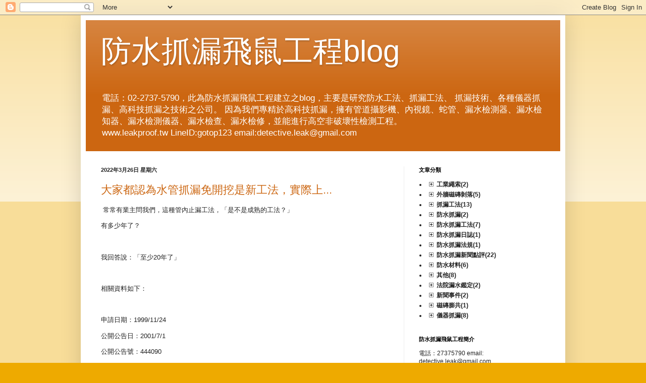

--- FILE ---
content_type: text/html; charset=UTF-8
request_url: https://blog.leakproof.tw/2022/
body_size: 25315
content:
<!DOCTYPE html>
<html class='v2' dir='ltr' xmlns='http://www.w3.org/1999/xhtml' xmlns:b='http://www.google.com/2005/gml/b' xmlns:data='http://www.google.com/2005/gml/data' xmlns:expr='http://www.google.com/2005/gml/expr'>
<head>
<link href='https://www.blogger.com/static/v1/widgets/335934321-css_bundle_v2.css' rel='stylesheet' type='text/css'/>
<meta content='防水工程,外牆防水,屋頂防水,抓漏,防水抓漏,漏水' name='keywords'/>
<meta content='此為防水抓漏飛鼠工程建立之blog，主要是研究防水工法、抓漏工法、 抓漏技術、各種儀器抓漏、高科技抓漏之技術之公司。 因為我們專精於高科技專漏，擁有管道攝影機、內視鏡、蛇管、漏水檢測器、漏水檢知器、漏水檢測儀器、漏水檢查、漏水檢修，並能進行高空非破壞性檢測工程。' name='description'/>
<meta content='防水抓漏飛鼠工程' name='author'/>
<meta content='width=1100' name='viewport'/>
<meta content='text/html; charset=UTF-8' http-equiv='Content-Type'/>
<meta content='blogger' name='generator'/>
<link href='https://blog.leakproof.tw/favicon.ico' rel='icon' type='image/x-icon'/>
<link href='https://blog.leakproof.tw/2022/' rel='canonical'/>
<link rel="alternate" type="application/atom+xml" title="防水抓漏飛鼠工程blog - Atom" href="https://blog.leakproof.tw/feeds/posts/default" />
<link rel="alternate" type="application/rss+xml" title="防水抓漏飛鼠工程blog - RSS" href="https://blog.leakproof.tw/feeds/posts/default?alt=rss" />
<link rel="service.post" type="application/atom+xml" title="防水抓漏飛鼠工程blog - Atom" href="https://www.blogger.com/feeds/7737619940911376664/posts/default" />
<!--Can't find substitution for tag [blog.ieCssRetrofitLinks]-->
<meta content='關於防水工法,抓漏工法、 抓漏技術、儀器抓漏、高科技抓漏之技術之網誌' name='description'/>
<meta content='https://blog.leakproof.tw/2022/' property='og:url'/>
<meta content='防水抓漏飛鼠工程blog' property='og:title'/>
<meta content='關於防水工法,抓漏工法、 抓漏技術、儀器抓漏、高科技抓漏之技術之網誌' property='og:description'/>
<title>防水抓漏飛鼠工程blog: 2022</title>
<style id='page-skin-1' type='text/css'><!--
/*
-----------------------------------------------
Blogger Template Style
Name:     Simple
Designer: Blogger
URL:      www.blogger.com
----------------------------------------------- */
/* Content
----------------------------------------------- */
body {
font: normal normal 12px Arial, Tahoma, Helvetica, FreeSans, sans-serif;
color: #222222;
background: #eeaa00 none repeat scroll top left;
padding: 0 40px 40px 40px;
}
html body .region-inner {
min-width: 0;
max-width: 100%;
width: auto;
}
h2 {
font-size: 22px;
}
a:link {
text-decoration:none;
color: #cc6611;
}
a:visited {
text-decoration:none;
color: #888888;
}
a:hover {
text-decoration:underline;
color: #ff9900;
}
.body-fauxcolumn-outer .fauxcolumn-inner {
background: transparent url(https://resources.blogblog.com/blogblog/data/1kt/simple/body_gradient_tile_light.png) repeat scroll top left;
_background-image: none;
}
.body-fauxcolumn-outer .cap-top {
position: absolute;
z-index: 1;
height: 400px;
width: 100%;
}
.body-fauxcolumn-outer .cap-top .cap-left {
width: 100%;
background: transparent url(https://resources.blogblog.com/blogblog/data/1kt/simple/gradients_light.png) repeat-x scroll top left;
_background-image: none;
}
.content-outer {
-moz-box-shadow: 0 0 40px rgba(0, 0, 0, .15);
-webkit-box-shadow: 0 0 5px rgba(0, 0, 0, .15);
-goog-ms-box-shadow: 0 0 10px #333333;
box-shadow: 0 0 40px rgba(0, 0, 0, .15);
margin-bottom: 1px;
}
.content-inner {
padding: 10px 10px;
}
.content-inner {
background-color: #ffffff;
}
/* Header
----------------------------------------------- */
.header-outer {
background: #cc6611 url(https://resources.blogblog.com/blogblog/data/1kt/simple/gradients_light.png) repeat-x scroll 0 -400px;
_background-image: none;
}
.Header h1 {
font: normal normal 60px Arial, Tahoma, Helvetica, FreeSans, sans-serif;
color: #ffffff;
text-shadow: 1px 2px 3px rgba(0, 0, 0, .2);
}
.Header h1 a {
color: #ffffff;
}
.Header .description {
font-size: 140%;
color: #ffffff;
}
.header-inner .Header .titlewrapper {
padding: 22px 30px;
}
.header-inner .Header .descriptionwrapper {
padding: 0 30px;
}
/* Tabs
----------------------------------------------- */
.tabs-inner .section:first-child {
border-top: 0 solid #eeeeee;
}
.tabs-inner .section:first-child ul {
margin-top: -0;
border-top: 0 solid #eeeeee;
border-left: 0 solid #eeeeee;
border-right: 0 solid #eeeeee;
}
.tabs-inner .widget ul {
background: #f5f5f5 url(https://resources.blogblog.com/blogblog/data/1kt/simple/gradients_light.png) repeat-x scroll 0 -800px;
_background-image: none;
border-bottom: 1px solid #eeeeee;
margin-top: 0;
margin-left: -30px;
margin-right: -30px;
}
.tabs-inner .widget li a {
display: inline-block;
padding: .6em 1em;
font: normal normal 14px Arial, Tahoma, Helvetica, FreeSans, sans-serif;
color: #999999;
border-left: 1px solid #ffffff;
border-right: 1px solid #eeeeee;
}
.tabs-inner .widget li:first-child a {
border-left: none;
}
.tabs-inner .widget li.selected a, .tabs-inner .widget li a:hover {
color: #000000;
background-color: #eeeeee;
text-decoration: none;
}
/* Columns
----------------------------------------------- */
.main-outer {
border-top: 0 solid #eeeeee;
}
.fauxcolumn-left-outer .fauxcolumn-inner {
border-right: 1px solid #eeeeee;
}
.fauxcolumn-right-outer .fauxcolumn-inner {
border-left: 1px solid #eeeeee;
}
/* Headings
----------------------------------------------- */
div.widget > h2,
div.widget h2.title {
margin: 0 0 1em 0;
font: normal bold 11px Arial, Tahoma, Helvetica, FreeSans, sans-serif;
color: #000000;
}
/* Widgets
----------------------------------------------- */
.widget .zippy {
color: #999999;
text-shadow: 2px 2px 1px rgba(0, 0, 0, .1);
}
.widget .popular-posts ul {
list-style: none;
}
/* Posts
----------------------------------------------- */
h2.date-header {
font: normal bold 11px Arial, Tahoma, Helvetica, FreeSans, sans-serif;
}
.date-header span {
background-color: transparent;
color: #222222;
padding: inherit;
letter-spacing: inherit;
margin: inherit;
}
.main-inner {
padding-top: 30px;
padding-bottom: 30px;
}
.main-inner .column-center-inner {
padding: 0 15px;
}
.main-inner .column-center-inner .section {
margin: 0 15px;
}
.post {
margin: 0 0 25px 0;
}
h3.post-title, .comments h4 {
font: normal normal 22px Arial, Tahoma, Helvetica, FreeSans, sans-serif;
margin: .75em 0 0;
}
.post-body {
font-size: 110%;
line-height: 1.4;
position: relative;
}
.post-body img, .post-body .tr-caption-container, .Profile img, .Image img,
.BlogList .item-thumbnail img {
padding: 2px;
background: #ffffff;
border: 1px solid #eeeeee;
-moz-box-shadow: 1px 1px 5px rgba(0, 0, 0, .1);
-webkit-box-shadow: 1px 1px 5px rgba(0, 0, 0, .1);
box-shadow: 1px 1px 5px rgba(0, 0, 0, .1);
}
.post-body img, .post-body .tr-caption-container {
padding: 5px;
}
.post-body .tr-caption-container {
color: #222222;
}
.post-body .tr-caption-container img {
padding: 0;
background: transparent;
border: none;
-moz-box-shadow: 0 0 0 rgba(0, 0, 0, .1);
-webkit-box-shadow: 0 0 0 rgba(0, 0, 0, .1);
box-shadow: 0 0 0 rgba(0, 0, 0, .1);
}
.post-header {
margin: 0 0 1.5em;
line-height: 1.6;
font-size: 90%;
}
.post-footer {
margin: 20px -2px 0;
padding: 5px 10px;
color: #666666;
background-color: #f9f9f9;
border-bottom: 1px solid #eeeeee;
line-height: 1.6;
font-size: 90%;
}
#comments .comment-author {
padding-top: 1.5em;
border-top: 1px solid #eeeeee;
background-position: 0 1.5em;
}
#comments .comment-author:first-child {
padding-top: 0;
border-top: none;
}
.avatar-image-container {
margin: .2em 0 0;
}
#comments .avatar-image-container img {
border: 1px solid #eeeeee;
}
/* Comments
----------------------------------------------- */
.comments .comments-content .icon.blog-author {
background-repeat: no-repeat;
background-image: url([data-uri]);
}
.comments .comments-content .loadmore a {
border-top: 1px solid #999999;
border-bottom: 1px solid #999999;
}
.comments .comment-thread.inline-thread {
background-color: #f9f9f9;
}
.comments .continue {
border-top: 2px solid #999999;
}
/* Accents
---------------------------------------------- */
.section-columns td.columns-cell {
border-left: 1px solid #eeeeee;
}
.blog-pager {
background: transparent none no-repeat scroll top center;
}
.blog-pager-older-link, .home-link,
.blog-pager-newer-link {
background-color: #ffffff;
padding: 5px;
}
.footer-outer {
border-top: 0 dashed #bbbbbb;
}
/* Mobile
----------------------------------------------- */
body.mobile  {
background-size: auto;
}
.mobile .body-fauxcolumn-outer {
background: transparent none repeat scroll top left;
}
.mobile .body-fauxcolumn-outer .cap-top {
background-size: 100% auto;
}
.mobile .content-outer {
-webkit-box-shadow: 0 0 3px rgba(0, 0, 0, .15);
box-shadow: 0 0 3px rgba(0, 0, 0, .15);
}
.mobile .tabs-inner .widget ul {
margin-left: 0;
margin-right: 0;
}
.mobile .post {
margin: 0;
}
.mobile .main-inner .column-center-inner .section {
margin: 0;
}
.mobile .date-header span {
padding: 0.1em 10px;
margin: 0 -10px;
}
.mobile h3.post-title {
margin: 0;
}
.mobile .blog-pager {
background: transparent none no-repeat scroll top center;
}
.mobile .footer-outer {
border-top: none;
}
.mobile .main-inner, .mobile .footer-inner {
background-color: #ffffff;
}
.mobile-index-contents {
color: #222222;
}
.mobile-link-button {
background-color: #cc6611;
}
.mobile-link-button a:link, .mobile-link-button a:visited {
color: #ffffff;
}
.mobile .tabs-inner .section:first-child {
border-top: none;
}
.mobile .tabs-inner .PageList .widget-content {
background-color: #eeeeee;
color: #000000;
border-top: 1px solid #eeeeee;
border-bottom: 1px solid #eeeeee;
}
.mobile .tabs-inner .PageList .widget-content .pagelist-arrow {
border-left: 1px solid #eeeeee;
}

--></style>
<style id='template-skin-1' type='text/css'><!--
body {
min-width: 960px;
}
.content-outer, .content-fauxcolumn-outer, .region-inner {
min-width: 960px;
max-width: 960px;
_width: 960px;
}
.main-inner .columns {
padding-left: 0;
padding-right: 310px;
}
.main-inner .fauxcolumn-center-outer {
left: 0;
right: 310px;
/* IE6 does not respect left and right together */
_width: expression(this.parentNode.offsetWidth -
parseInt("0") -
parseInt("310px") + 'px');
}
.main-inner .fauxcolumn-left-outer {
width: 0;
}
.main-inner .fauxcolumn-right-outer {
width: 310px;
}
.main-inner .column-left-outer {
width: 0;
right: 100%;
margin-left: -0;
}
.main-inner .column-right-outer {
width: 310px;
margin-right: -310px;
}
#layout {
min-width: 0;
}
#layout .content-outer {
min-width: 0;
width: 800px;
}
#layout .region-inner {
min-width: 0;
width: auto;
}
body#layout div.add_widget {
padding: 8px;
}
body#layout div.add_widget a {
margin-left: 32px;
}
--></style>
<script type='text/javascript'>
        (function(i,s,o,g,r,a,m){i['GoogleAnalyticsObject']=r;i[r]=i[r]||function(){
        (i[r].q=i[r].q||[]).push(arguments)},i[r].l=1*new Date();a=s.createElement(o),
        m=s.getElementsByTagName(o)[0];a.async=1;a.src=g;m.parentNode.insertBefore(a,m)
        })(window,document,'script','https://www.google-analytics.com/analytics.js','ga');
        ga('create', 'UA-63890883-1', 'auto', 'blogger');
        ga('blogger.send', 'pageview');
      </script>
<link href='https://www.blogger.com/dyn-css/authorization.css?targetBlogID=7737619940911376664&amp;zx=73ec4a82-7ccb-4f47-9d66-79b549fd5754' media='none' onload='if(media!=&#39;all&#39;)media=&#39;all&#39;' rel='stylesheet'/><noscript><link href='https://www.blogger.com/dyn-css/authorization.css?targetBlogID=7737619940911376664&amp;zx=73ec4a82-7ccb-4f47-9d66-79b549fd5754' rel='stylesheet'/></noscript>
<meta name='google-adsense-platform-account' content='ca-host-pub-1556223355139109'/>
<meta name='google-adsense-platform-domain' content='blogspot.com'/>

</head>
<body class='loading variant-bold'>
<div class='navbar section' id='navbar' name='導覽列'><div class='widget Navbar' data-version='1' id='Navbar1'><script type="text/javascript">
    function setAttributeOnload(object, attribute, val) {
      if(window.addEventListener) {
        window.addEventListener('load',
          function(){ object[attribute] = val; }, false);
      } else {
        window.attachEvent('onload', function(){ object[attribute] = val; });
      }
    }
  </script>
<div id="navbar-iframe-container"></div>
<script type="text/javascript" src="https://apis.google.com/js/platform.js"></script>
<script type="text/javascript">
      gapi.load("gapi.iframes:gapi.iframes.style.bubble", function() {
        if (gapi.iframes && gapi.iframes.getContext) {
          gapi.iframes.getContext().openChild({
              url: 'https://www.blogger.com/navbar/7737619940911376664?origin\x3dhttps://blog.leakproof.tw',
              where: document.getElementById("navbar-iframe-container"),
              id: "navbar-iframe"
          });
        }
      });
    </script><script type="text/javascript">
(function() {
var script = document.createElement('script');
script.type = 'text/javascript';
script.src = '//pagead2.googlesyndication.com/pagead/js/google_top_exp.js';
var head = document.getElementsByTagName('head')[0];
if (head) {
head.appendChild(script);
}})();
</script>
</div></div>
<div class='body-fauxcolumns'>
<div class='fauxcolumn-outer body-fauxcolumn-outer'>
<div class='cap-top'>
<div class='cap-left'></div>
<div class='cap-right'></div>
</div>
<div class='fauxborder-left'>
<div class='fauxborder-right'></div>
<div class='fauxcolumn-inner'>
</div>
</div>
<div class='cap-bottom'>
<div class='cap-left'></div>
<div class='cap-right'></div>
</div>
</div>
</div>
<div class='content'>
<div class='content-fauxcolumns'>
<div class='fauxcolumn-outer content-fauxcolumn-outer'>
<div class='cap-top'>
<div class='cap-left'></div>
<div class='cap-right'></div>
</div>
<div class='fauxborder-left'>
<div class='fauxborder-right'></div>
<div class='fauxcolumn-inner'>
</div>
</div>
<div class='cap-bottom'>
<div class='cap-left'></div>
<div class='cap-right'></div>
</div>
</div>
</div>
<div class='content-outer'>
<div class='content-cap-top cap-top'>
<div class='cap-left'></div>
<div class='cap-right'></div>
</div>
<div class='fauxborder-left content-fauxborder-left'>
<div class='fauxborder-right content-fauxborder-right'></div>
<div class='content-inner'>
<header>
<div class='header-outer'>
<div class='header-cap-top cap-top'>
<div class='cap-left'></div>
<div class='cap-right'></div>
</div>
<div class='fauxborder-left header-fauxborder-left'>
<div class='fauxborder-right header-fauxborder-right'></div>
<div class='region-inner header-inner'>
<div class='header section' id='header' name='標頭'><div class='widget Header' data-version='1' id='Header1'>
<div id='header-inner'>
<div class='titlewrapper'>
<h1 class='title'>
<a href='https://blog.leakproof.tw/'>
防水抓漏飛鼠工程blog
</a>
</h1>
</div>
<div class='descriptionwrapper'>
<p class='description'><span>電話&#65306;02-2737-5790&#65292;此為防水抓漏飛鼠工程建立之blog&#65292;主要是研究防水工法&#12289;抓漏工法&#12289;
抓漏技術&#12289;各種儀器抓漏&#12289;高科技抓漏之技術之公司&#12290;
因為我們專精於高科技抓漏&#65292;擁有管道攝影機&#12289;內視鏡&#12289;蛇管&#12289;漏水檢測器&#12289;漏水檢知器&#12289;漏水檢測儀器&#12289;漏水檢查&#12289;漏水檢修&#65292;並能進行高空非破壞性檢測工程&#12290;<br>
www.leakproof.tw
LineID:gotop123
email:detective.leak@gmail.com</span></p>
</div>
</div>
</div></div>
</div>
</div>
<div class='header-cap-bottom cap-bottom'>
<div class='cap-left'></div>
<div class='cap-right'></div>
</div>
</div>
</header>
<div class='tabs-outer'>
<div class='tabs-cap-top cap-top'>
<div class='cap-left'></div>
<div class='cap-right'></div>
</div>
<div class='fauxborder-left tabs-fauxborder-left'>
<div class='fauxborder-right tabs-fauxborder-right'></div>
<div class='region-inner tabs-inner'>
<div class='tabs no-items section' id='crosscol' name='跨欄區'></div>
<div class='tabs no-items section' id='crosscol-overflow' name='Cross-Column 2'></div>
</div>
</div>
<div class='tabs-cap-bottom cap-bottom'>
<div class='cap-left'></div>
<div class='cap-right'></div>
</div>
</div>
<div class='main-outer'>
<div class='main-cap-top cap-top'>
<div class='cap-left'></div>
<div class='cap-right'></div>
</div>
<div class='fauxborder-left main-fauxborder-left'>
<div class='fauxborder-right main-fauxborder-right'></div>
<div class='region-inner main-inner'>
<div class='columns fauxcolumns'>
<div class='fauxcolumn-outer fauxcolumn-center-outer'>
<div class='cap-top'>
<div class='cap-left'></div>
<div class='cap-right'></div>
</div>
<div class='fauxborder-left'>
<div class='fauxborder-right'></div>
<div class='fauxcolumn-inner'>
</div>
</div>
<div class='cap-bottom'>
<div class='cap-left'></div>
<div class='cap-right'></div>
</div>
</div>
<div class='fauxcolumn-outer fauxcolumn-left-outer'>
<div class='cap-top'>
<div class='cap-left'></div>
<div class='cap-right'></div>
</div>
<div class='fauxborder-left'>
<div class='fauxborder-right'></div>
<div class='fauxcolumn-inner'>
</div>
</div>
<div class='cap-bottom'>
<div class='cap-left'></div>
<div class='cap-right'></div>
</div>
</div>
<div class='fauxcolumn-outer fauxcolumn-right-outer'>
<div class='cap-top'>
<div class='cap-left'></div>
<div class='cap-right'></div>
</div>
<div class='fauxborder-left'>
<div class='fauxborder-right'></div>
<div class='fauxcolumn-inner'>
</div>
</div>
<div class='cap-bottom'>
<div class='cap-left'></div>
<div class='cap-right'></div>
</div>
</div>
<!-- corrects IE6 width calculation -->
<div class='columns-inner'>
<div class='column-center-outer'>
<div class='column-center-inner'>
<div class='main section' id='main' name='主版面'><div class='widget Blog' data-version='1' id='Blog1'>
<div class='blog-posts hfeed'>

          <div class="date-outer">
        
<h2 class='date-header'><span>2022年3月26日 星期六</span></h2>

          <div class="date-posts">
        
<div class='post-outer'>
<div class='post hentry uncustomized-post-template' itemprop='blogPost' itemscope='itemscope' itemtype='http://schema.org/BlogPosting'>
<meta content='https://blogger.googleusercontent.com/img/b/R29vZ2xl/AVvXsEgOt6W3cdCK8AQXh722ZzBbkcksmSmtKkMLRPUtP9TDvEp1ArjXNZ_iXxGJpMV8RVBiNwWzEpxxO28vu-POSeu8pqFlH7bCw0tn_VY--uf5_q1FBVn2Ve3pWtCIjfy7gFC1KA1opPRQ_gWbuuqGnShdTramhwLb2L7RiBxt_rDoku_D-0iqRK-cMrlBhg/w446-h640/patent-1.webp' itemprop='image_url'/>
<meta content='7737619940911376664' itemprop='blogId'/>
<meta content='2932104164856726085' itemprop='postId'/>
<a name='2932104164856726085'></a>
<h3 class='post-title entry-title' itemprop='name'>
<a href='https://blog.leakproof.tw/2022/03/blog-post.html'>大家都認為水管抓漏免開挖是新工法&#65292;實際上...</a>
</h3>
<div class='post-header'>
<div class='post-header-line-1'></div>
</div>
<div class='post-body entry-content' id='post-body-2932104164856726085' itemprop='articleBody'>
<p>&nbsp;常常有業主問我們&#65292;這種管內止漏工法&#65292;&#12300;是不是成熟的工法&#65311;&#12301;</p><p>有多少年了&#65311;</p><p><br /></p><p>我回答說&#65306;&#12300;至少20年了&#12301;</p><p><br /></p><p>相關資料如下&#65306;</p><p><br /></p><p>申請日期&#65306;1999/11/24</p><p>公開公告日&#65306;2001/7/1</p><p>公開公告號&#65306;444090</p><p><br /></p><p><br /></p><p>免打壁抓漏水的方法</p><p><br /></p><p>一種免打壁抓漏水的方法&#65292;不需打壁就可對冷熱水管之漏水&#65292;直接進行修補形成堅固如剛&#12289;安全無毒的補強&#65292;而且修復方便迅速&#65292;只要隔天就可以恢復使用&#12290;首先&#65292;安裝一壓力控制器&#65292;於漏水水管之末端管口的控制開關上&#65292;接著由一首端管口灌入固定鋼糊&#65292;直到該固定鋼糊流出&#65292;才關閉末端管口&#65292;接著加入依固定高壓一段時間&#65292;使固定鋼糊部分凝固&#65292;修補到漏水水管之破損處&#65292;最後將未凝固之固定鋼糊排出&#12290;</p><p><br /></p><p>發明說明</p><p><br /></p><p>本發明是有關於一種水管漏水修補方法&#65292;且特別是有關於一種免打壁抓漏水的方法&#12290;</p><p>在每一個家庭之廚房與浴室裡&#65292;都有水管管線設計&#65292;以提供家庭的用水&#12290;由於近來房屋設計講求美觀&#65292;所以一般都會將這些水管埋入較為隱蔽地方&#65292;利淑地板&#12289;牆壁內部&#65292;以避免妨礙家居美觀&#12290;</p><p>但是&#65292;當上述水管管路在使用一段時間後&#65292;常會有管路產生裂縫損壞情形&#65292;而使得管內的水不斷流出&#65292;不但會造成水費大量提高&#65292;而且使得室內發生潮濕現象&#65292;甚至更會造成室內嚴重積水的情形&#12290;</p><p>由於上述管路大都以埋入牆壁&#12289;地板內部&#65292;所以若要進行修護加強過程&#65292;往往需要打壁&#12289;挖地來找出真正漏水的所在位置&#65292;所以不但要費時&#12289;費力&#65292;而且在修補換過後&#65292;要將原先挖掘的地方恢復到原狀&#65292;更需要花費另一筆可觀的財力支出&#12290;</p><p>因此&#65292;本發明在提供一免打壁抓漏水的方法&#65292;在不需要進行打壁&#12289;挖地過程下&#65292;就可對於一般承包的工程的冷熱水管所產生漏水&#65292;直接進行修補&#65292;而且在裂縫處形成堅固如鋼&#12289;安全無毒的補強&#65292;此外本發明之免打壁抓漏水的方法不但在修補過程的施工方便迅速&#65292;而且對於用戶只要隔天就可以恢復使用&#12290;</p><p>本發明提出一種免打壁抓漏水的方法&#12290;包括下列步驟:首先安裝一壓力控制器&#65292;於一漏水水管之一末端管口的一控制開關上&#65292;接著拆開漏水水管之一首端管口&#65292;由首端管</p><p><br /></p><p>口灌入一固定鋼糊&#12290;然後打開末端管口&#65292;以排出原來漏水水管內之液體&#65292;直到固定鋼糊流出&#65292;才關閉末端管口&#12290;接著再對漏水水管內加入一固定高壓一段時間&#65292;直到壓力控制器之壓力不變後&#65292;則固定鋼糊部分凝固&#65292;修補到漏水水管之破損處&#12290;最後排出未凝固之該固定鋼糊&#12290;由於本發明直接使用特定固定鋼糊灌入管內&#65292;配合加壓一段時間來凝固於裂縫處&#65292;所以具有免打壁抓漏的優點&#12290;</p><p>上述之漏水水管例如為一熱水水管&#65292;則固定鋼糊需使用耐高溫之一白鋼糊&#65292;而控制開關一般為浴室蓮蓬頭及臉盆下的一熱水開關&#65292;首端管口例如為熱水器之熱水水管輸入口&#12290;至於壓力控制器可為一壓力量測表&#65292;用以顯示壓力之變化&#12290;</p><p>若漏水水管為冷水水管&#65292;則控制開關例如為一水龍頭&#65292;而固定鋼糊使用一般較不耐高溫的塑鋼&#65292;至於壓力控制器則使用高壓馬達幫浦&#65292;用以加壓送水確認漏水大小&#65292;並檢測該漏水水管壓力變化&#12290;而所輸入的固定高壓例如可為150磅壓力&#12290;</p><p>為讓本發明之上述和其他目的&#12289;特徵&#12289;和優點能更明顯易懂&#65292;下文特舉較佳實施例&#65292;並配合所附圖式&#65292;作詳細說明如下:</p><p>圖示之簡單說明:</p><p>第1圖繪示依照本發明一第一實施例的一種免打壁抓漏水方法流程圖;</p><p>第2圖繪示依照本發明之第二實施例的一種免打壁抓</p><p><br /></p><p><br /></p><p>漏水方法流程圖; 以及</p><p>第3圖繪示依照本發明之第三實施例的一種免打壁抓漏水方法流程圖&#12290;</p><p>實施例</p><p>請參照第1圖&#65292;其繪示的是依照本發明一第一實施例的一種免打壁抓漏水方法流程圖&#12290;</p><p>在第一實施例中&#65292;我們針對一般家庭所使用的熱水水管破損所進行免打壁抓漏水方法來說明&#12290;首先在步驟10時&#65292;拆開漏水水管(在此實施例為熱水管路)之末端管口的控制開關&#65292;例如為浴室中的蓮蓬頭及臉盆下的熱水開關&#65292;接著在步驟12&#65292;來安裝一壓力控制器&#65292;例如為一壓力量測表&#65292;用以顯示水管管內壓力之變化&#12290;然後在步驟14時&#65292;拆開漏水水管之一首端管口&#65292;例如為熱水器之熱水水管輸入口&#65292;接著在步驟16時&#65292;由熱水水管輸入口安裝漏斗&#65292;將一固定鋼糊灌入漏水管管內&#65292;其中固定鋼糊可為耐高溫的一白鋼糊&#12290;然後於步驟18時&#65292;打開末端管口(例如為另端浴室的熱水出口)&#65292;排出原來漏水水管內之液體&#65292;直到固定鋼糊流出&#65292;才關閉末端管口&#12290;接著在步驟20時&#65292;對漏水水管內加入一固定高壓於一段時間&#65292;直到壓力控制器之壓力不變後&#65292;則表示固定鋼糊部分凝固&#65292;修補到漏水水管之破損處&#12290;最後在步驟22時&#65292;迅速將未凝固之固定鋼糊排出&#65292;避免完全凝固阻礙水管通路&#12290;</p><p>接著在第2圖&#65292;說明依照本發明之第二實施例的一種免打壁抓漏水方法流程圖&#12290;特別是針對水費突然增加&#65292;地</p><p><br /></p><p>下水管破損的修護過程&#12290;</p><p>首先在步驟30時&#65292;先拆下連接於漏水水管之一末端管口的控制開關&#65292;例如為一般冷水水管的水龍頭&#65292;然後在其上安裝上壓力控制器&#65292;在此使用高壓馬達幫浦&#65292;其具有加壓送水確認漏水大小&#65292;並檢測該漏水水管壓力變化&#12290;接著&#65292;在步驟32時&#65292;由漏水水管一端灌入固定鋼糊&#65292;其中固定鋼糊並不限定於由漏水水管首端或末端灌入&#65292;只要一端灌入&#65292;再由另一端可排出即可&#65292;一般情況係由高處灌入&#65292;然由低處自然流出&#65292;反之則可使用加壓方式來達成&#12290;而在此的固定鋼糊可用考慮較不耐高溫的塑鋼糊&#12290;接著在步驟34&#65292;打開另一(或末端)管口&#65292;以排出原來漏水水管內之液體&#65292;直到塑鋼糊流出才關閉&#12290;然後在步驟36檢查管內壓力不再消除減少&#65292;表示已經修補完成&#12290;最後在步驟38時&#65292;將未凝固的塑鋼糊排出&#65292;完成自來水管路中的破損部分補修&#12290;</p><p>接著&#65292;在第3圖中說明依照本發明之第三實施例的一種免打壁抓漏水方法流程圖&#12290;特別是針對大樓結構體內的冷熱管漏水&#12289;天花板漏水&#12289;透天厝內的灌修過程&#12290;</p><p>首先&#65292;在步驟40時&#65292;先安裝一壓力控制器於漏水水管之一端管口上&#65292;然後加壓確認何種水管漏水&#65292;以及試驗漏水大小&#12290;接著在步驟42時&#65292;於漏水水管之另一端管口&#65292;例如由頂樓管路入口處&#65292;安裝漏斗將白鋼糊灌入水管中&#65292;然後在步驟44時&#65292;由頂樓灌入白鋼糊&#65292;經管路管路流到水管另一端出口&#65292;例如一樓龍頭出口處&#65292;在關閉水管流出&#12290;接</p><p><br /></p><p>著在步驟46&#65292;對水管內部進行加固定壓力(例如150磅壓力)一段時間&#65292;使得部分白鋼糊漸漸的凝固後&#65292;對量測壓力不會再洩壓為止&#12290;最後在步驟48&#65292;將管內未凝固的白鋼糊去除&#12290;</p><p>綜上所述&#65292;本發明之免打壁抓漏水方法&#65292;在不需要破壞建築物結構下&#65292;以一獨特的固定鋼糊灌入水管內&#65292;再加入一固定壓力下&#65292;就可以修補原先漏水水管之損壞&#65292;而形成堅固如鋼&#12289;安全無毒的保護&#12290;</p><p>雖然本發明已以較佳實施例揭露如上&#65292;然其並非用以限定本發明&#65292;任何熟習此技藝者&#65292;在不脫離本發明之精神和範圍內&#65292;當可作各種之更動與潤飾&#65292;因此本發明之保護範圍當視後附之申請專利範圍所界定者為準&#12290;</p><p><br /></p><div class="separator" style="clear: both; text-align: center;"><a href="https://blogger.googleusercontent.com/img/b/R29vZ2xl/AVvXsEgOt6W3cdCK8AQXh722ZzBbkcksmSmtKkMLRPUtP9TDvEp1ArjXNZ_iXxGJpMV8RVBiNwWzEpxxO28vu-POSeu8pqFlH7bCw0tn_VY--uf5_q1FBVn2Ve3pWtCIjfy7gFC1KA1opPRQ_gWbuuqGnShdTramhwLb2L7RiBxt_rDoku_D-0iqRK-cMrlBhg/s1752/patent-1.webp" imageanchor="1" style="margin-left: 1em; margin-right: 1em;"><img border="0" data-original-height="1752" data-original-width="1223" height="640" src="https://blogger.googleusercontent.com/img/b/R29vZ2xl/AVvXsEgOt6W3cdCK8AQXh722ZzBbkcksmSmtKkMLRPUtP9TDvEp1ArjXNZ_iXxGJpMV8RVBiNwWzEpxxO28vu-POSeu8pqFlH7bCw0tn_VY--uf5_q1FBVn2Ve3pWtCIjfy7gFC1KA1opPRQ_gWbuuqGnShdTramhwLb2L7RiBxt_rDoku_D-0iqRK-cMrlBhg/w446-h640/patent-1.webp" width="446" /></a></div><br /><p><br /></p>
<div style='clear: both;'></div>
</div>
<div class='post-footer'>
<div class='post-footer-line post-footer-line-1'>
<span class='post-author vcard'>
張貼者&#65306;
<span class='fn' itemprop='author' itemscope='itemscope' itemtype='http://schema.org/Person'>
<meta content='https://www.blogger.com/profile/15438728296300563388' itemprop='url'/>
<a class='g-profile' href='https://www.blogger.com/profile/15438728296300563388' rel='author' title='author profile'>
<span itemprop='name'>detective</span>
</a>
</span>
</span>
<span class='post-timestamp'>
於
<meta content='https://blog.leakproof.tw/2022/03/blog-post.html' itemprop='url'/>
<a class='timestamp-link' href='https://blog.leakproof.tw/2022/03/blog-post.html' rel='bookmark' title='permanent link'><abbr class='published' itemprop='datePublished' title='2022-03-26T02:16:00-07:00'>凌晨2:16</abbr></a>
</span>
<span class='post-comment-link'>
<a class='comment-link' href='https://blog.leakproof.tw/2022/03/blog-post.html#comment-form' onclick=''>
沒有留言:
  </a>
</span>
<span class='post-icons'>
<span class='item-control blog-admin pid-1388048150'>
<a href='https://www.blogger.com/post-edit.g?blogID=7737619940911376664&postID=2932104164856726085&from=pencil' title='編輯文章'>
<img alt='' class='icon-action' height='18' src='https://resources.blogblog.com/img/icon18_edit_allbkg.gif' width='18'/>
</a>
</span>
</span>
<div class='post-share-buttons goog-inline-block'>
<a class='goog-inline-block share-button sb-email' href='https://www.blogger.com/share-post.g?blogID=7737619940911376664&postID=2932104164856726085&target=email' target='_blank' title='以電子郵件傳送這篇文章'><span class='share-button-link-text'>以電子郵件傳送這篇文章</span></a><a class='goog-inline-block share-button sb-blog' href='https://www.blogger.com/share-post.g?blogID=7737619940911376664&postID=2932104164856726085&target=blog' onclick='window.open(this.href, "_blank", "height=270,width=475"); return false;' target='_blank' title='BlogThis！'><span class='share-button-link-text'>BlogThis&#65281;</span></a><a class='goog-inline-block share-button sb-twitter' href='https://www.blogger.com/share-post.g?blogID=7737619940911376664&postID=2932104164856726085&target=twitter' target='_blank' title='分享至 X'><span class='share-button-link-text'>分享至 X</span></a><a class='goog-inline-block share-button sb-facebook' href='https://www.blogger.com/share-post.g?blogID=7737619940911376664&postID=2932104164856726085&target=facebook' onclick='window.open(this.href, "_blank", "height=430,width=640"); return false;' target='_blank' title='分享至 Facebook'><span class='share-button-link-text'>分享至 Facebook</span></a><a class='goog-inline-block share-button sb-pinterest' href='https://www.blogger.com/share-post.g?blogID=7737619940911376664&postID=2932104164856726085&target=pinterest' target='_blank' title='分享到 Pinterest'><span class='share-button-link-text'>分享到 Pinterest</span></a>
</div>
</div>
<div class='post-footer-line post-footer-line-2'>
<span class='post-labels'>
</span>
</div>
<div class='post-footer-line post-footer-line-3'>
<span class='post-location'>
</span>
</div>
</div>
</div>
</div>

        </div></div>
      
</div>
<div class='blog-pager' id='blog-pager'>
<span id='blog-pager-newer-link'>
<a class='blog-pager-newer-link' href='https://blog.leakproof.tw/' id='Blog1_blog-pager-newer-link' title='較新的文章'>較新的文章</a>
</span>
<span id='blog-pager-older-link'>
<a class='blog-pager-older-link' href='https://blog.leakproof.tw/search?updated-max=2022-03-26T02:16:00-07:00&max-results=7' id='Blog1_blog-pager-older-link' title='較舊的文章'>較舊的文章</a>
</span>
<a class='home-link' href='https://blog.leakproof.tw/'>首頁</a>
</div>
<div class='clear'></div>
<div class='blog-feeds'>
<div class='feed-links'>
訂閱&#65306;
<a class='feed-link' href='https://blog.leakproof.tw/feeds/posts/default' target='_blank' type='application/atom+xml'>意見 (Atom)</a>
</div>
</div>
</div></div>
</div>
</div>
<div class='column-left-outer'>
<div class='column-left-inner'>
<aside>
</aside>
</div>
</div>
<div class='column-right-outer'>
<div class='column-right-inner'>
<aside>
<div class='sidebar section' id='sidebar-right-1'><div class='widget Label' data-version='1' id='Label3'>
<h2>文章分類</h2>
<div class='widget-content list-label-widget-content'>
<script>
var label_tree= new Object();

function tn(tag)
{
    return tag.substring(1,tag.length-1);
}

function build_node(tree,idx,cnt)
{
    if(!tree[idx[0]]){
        tree[idx[0]]=new Object();
        tree[idx[0]]['_cnt']=0;
        tree[idx[0]]['_item']=new Array();
    }
    tree[idx[0]]['_cnt'] = parseInt(tree[idx[0]]['_cnt']) + parseInt(cnt);      
    if(idx.length==1){
        return tree[idx[0]];      
    }
    return build_node(tree[idx[0]],idx.slice(1),cnt);
}
function add_label(_name,_cnt,_url,_dir)
{
    var e1 = new RegExp("\\[(.+?)\\]","g");
    var e = new RegExp("\\[(.+)\\]","g");
    var m = _name.match(e);
    var tag = _name;
   
    var obj=new Object();
    obj['tag']=_name;
    obj['cnt']=_cnt;
    obj['dir']=_dir;
    obj['url']=_url;
    if(m){
        obj['tag']= _name.substring(m[0].length,_name.length);              
        var m1 = _name.match(e1);
        if(m1){
            node=build_node(label_tree,m1,_cnt);
            if(node){          
                node['_item'].push(obj);
            }
        }      
    }
    else{
        if(!label_tree['_item']){
            label_tree['_item']=new Array();
        }
        label_tree['_item'].push(obj);
    }
}
function menu_exp(id)
{
        var ul=document.getElementById("ul_"+id);
        var li=document.getElementById("li_"+id);
        if (ul.style.display=="none"){
            ul.style.display="block"
            li.style.backgroundImage="url(http://lh4.ggpht.com/_aunFc5EDRyI/S1u5viwK6ZI/AAAAAAAAAIE/gntN8IjNtQY/minus.gif)"
        }
        else {
            ul.style.display="none"
            li.style.backgroundImage="url(http://lh4.ggpht.com/_aunFc5EDRyI/S1u5tkkq3uI/AAAAAAAAAH8/L3MD-dRtmkY/plus.gif)"
        }      
}
function draw_obj(obj)
{
    document.write("<li style='padding-left: 0px>'");
    document.write("<img src='http://3.bp.blogspot.com/_WoCJXgXotb8/SsBGEeZ7m-I/AAAAAAAAAJg/9imBipUIe7Q/s1600/icon-yellow-bullet.png' /><a dir='"+obj['dir']+"' href='"+obj['url']+"'>"+obj['tag']+"</a>");
    document.write("<span dir='"+obj['dir']+"'>("+obj['cnt']+")</span>");
    document.write("</li>\n");
}
function draw_tree(tree)
{
    for(var tag in tree){
        if(tag!='_item'&& tag!='_cnt'){
            var rid = Math.random();
            document.write("<li class=submenu id=li_"+rid+" onclick=menu_exp('"+rid+"'); style='font-weight:bold;padding-left: 20px;background: url(http://lh4.ggpht.com/_aunFc5EDRyI/S1u5tkkq3uI/AAAAAAAAAH8/L3MD-dRtmkY/plus.gif) no-repeat left 0px;cursor: pointer'>");
            document.write(tn(tag));
            document.write("("+tree[tag]['_cnt']+")");
            document.write("</li>");
            document.write("<ul id=ul_"+rid+" style='display:none;padding-left: 20px'>");
            draw_tree(tree[tag]);
            document.write("</ul>\n");
        }
    }
    if(tree['_item']){
        for(var i=0;i < tree['_item'].length;i++){
            draw_obj(tree['_item'][i]);
        }
    }
       
}
</script>
<script>
    add_label('[工業繩索][高空繩索舞蹈]2014年青年奧運會','1','https://blog.leakproof.tw/search/label/%5B%E5%B7%A5%E6%A5%AD%E7%B9%A9%E7%B4%A2%5D%5B%E9%AB%98%E7%A9%BA%E7%B9%A9%E7%B4%A2%E8%88%9E%E8%B9%88%5D2014%E5%B9%B4%E9%9D%92%E5%B9%B4%E5%A5%A7%E9%81%8B%E6%9C%83','ltr');
</script>
<script>
    add_label('[工業繩索][勞檢處]北市勞檢處設置全國第一座公部門-高空繩索作業訓練場所','1','https://blog.leakproof.tw/search/label/%5B%E5%B7%A5%E6%A5%AD%E7%B9%A9%E7%B4%A2%5D%5B%E5%8B%9E%E6%AA%A2%E8%99%95%5D%E5%8C%97%E5%B8%82%E5%8B%9E%E6%AA%A2%E8%99%95%E8%A8%AD%E7%BD%AE%E5%85%A8%E5%9C%8B%E7%AC%AC%E4%B8%80%E5%BA%A7%E5%85%AC%E9%83%A8%E9%96%80-%E9%AB%98%E7%A9%BA%E7%B9%A9%E7%B4%A2%E4%BD%9C%E6%A5%AD%E8%A8%93%E7%B7%B4%E5%A0%B4%E6%89%80','ltr');
</script>
<script>
    add_label('[外牆磁磚剝落][外牆磁磚修繕]施工影片','1','https://blog.leakproof.tw/search/label/%5B%E5%A4%96%E7%89%86%E7%A3%81%E7%A3%9A%E5%89%9D%E8%90%BD%5D%5B%E5%A4%96%E7%89%86%E7%A3%81%E7%A3%9A%E4%BF%AE%E7%B9%95%5D%E6%96%BD%E5%B7%A5%E5%BD%B1%E7%89%87','ltr');
</script>
<script>
    add_label('[外牆磁磚剝落][外牆磁磚修繕]預防勝於治療','1','https://blog.leakproof.tw/search/label/%5B%E5%A4%96%E7%89%86%E7%A3%81%E7%A3%9A%E5%89%9D%E8%90%BD%5D%5B%E5%A4%96%E7%89%86%E7%A3%81%E7%A3%9A%E4%BF%AE%E7%B9%95%5D%E9%A0%90%E9%98%B2%E5%8B%9D%E6%96%BC%E6%B2%BB%E7%99%82','ltr');
</script>
<script>
    add_label('[外牆磁磚剝落][強制檢驗]香港強制驗樓計劃','1','https://blog.leakproof.tw/search/label/%5B%E5%A4%96%E7%89%86%E7%A3%81%E7%A3%9A%E5%89%9D%E8%90%BD%5D%5B%E5%BC%B7%E5%88%B6%E6%AA%A2%E9%A9%97%5D%E9%A6%99%E6%B8%AF%E5%BC%B7%E5%88%B6%E9%A9%97%E6%A8%93%E8%A8%88%E5%8A%83','ltr');
</script>
<script>
    add_label('[外牆磁磚剝落][強制檢驗]香港舊樓維修&#65306;30年以上強制檢驗 30年以下自發保養','1','https://blog.leakproof.tw/search/label/%5B%E5%A4%96%E7%89%86%E7%A3%81%E7%A3%9A%E5%89%9D%E8%90%BD%5D%5B%E5%BC%B7%E5%88%B6%E6%AA%A2%E9%A9%97%5D%E9%A6%99%E6%B8%AF%E8%88%8A%E6%A8%93%E7%B6%AD%E4%BF%AE%EF%BC%9A30%E5%B9%B4%E4%BB%A5%E4%B8%8A%E5%BC%B7%E5%88%B6%E6%AA%A2%E9%A9%97%2030%E5%B9%B4%E4%BB%A5%E4%B8%8B%E8%87%AA%E7%99%BC%E4%BF%9D%E9%A4%8A','ltr');
</script>
<script>
    add_label('[外牆磁磚剝落][檢舉獎金]外牆磁磚剝落&#65292;檢舉獎金最高15萬元','1','https://blog.leakproof.tw/search/label/%5B%E5%A4%96%E7%89%86%E7%A3%81%E7%A3%9A%E5%89%9D%E8%90%BD%5D%5B%E6%AA%A2%E8%88%89%E7%8D%8E%E9%87%91%5D%E5%A4%96%E7%89%86%E7%A3%81%E7%A3%9A%E5%89%9D%E8%90%BD%EF%BC%8C%E6%AA%A2%E8%88%89%E7%8D%8E%E9%87%91%E6%9C%80%E9%AB%9815%E8%90%AC%E5%85%83','ltr');
</script>
<script>
    add_label('[抓漏工法][內視鏡]天花板漏水&#65292;師傅說灌發泡就搞定&#65292;然後就GG了','1','https://blog.leakproof.tw/search/label/%5B%E6%8A%93%E6%BC%8F%E5%B7%A5%E6%B3%95%5D%5B%E5%85%A7%E8%A6%96%E9%8F%A1%5D%E5%A4%A9%E8%8A%B1%E6%9D%BF%E6%BC%8F%E6%B0%B4%EF%BC%8C%E5%B8%AB%E5%82%85%E8%AA%AA%E7%81%8C%E7%99%BC%E6%B3%A1%E5%B0%B1%E6%90%9E%E5%AE%9A%EF%BC%8C%E7%84%B6%E5%BE%8C%E5%B0%B1GG%E4%BA%86','ltr');
</script>
<script>
    add_label('[抓漏工法][水質檢測]漏水鑑定與房屋鑑價','1','https://blog.leakproof.tw/search/label/%5B%E6%8A%93%E6%BC%8F%E5%B7%A5%E6%B3%95%5D%5B%E6%B0%B4%E8%B3%AA%E6%AA%A2%E6%B8%AC%5D%E6%BC%8F%E6%B0%B4%E9%91%91%E5%AE%9A%E8%88%87%E6%88%BF%E5%B1%8B%E9%91%91%E5%83%B9','ltr');
</script>
<script>
    add_label('[抓漏工法][色水測試]色水測試法','1','https://blog.leakproof.tw/search/label/%5B%E6%8A%93%E6%BC%8F%E5%B7%A5%E6%B3%95%5D%5B%E8%89%B2%E6%B0%B4%E6%B8%AC%E8%A9%A6%5D%E8%89%B2%E6%B0%B4%E6%B8%AC%E8%A9%A6%E6%B3%95','ltr');
</script>
<script>
    add_label('[抓漏工法][研討會]漏水檢測&#65292;有了透地雷達就能搞定&#65311;','1','https://blog.leakproof.tw/search/label/%5B%E6%8A%93%E6%BC%8F%E5%B7%A5%E6%B3%95%5D%5B%E7%A0%94%E8%A8%8E%E6%9C%83%5D%E6%BC%8F%E6%B0%B4%E6%AA%A2%E6%B8%AC%EF%BC%8C%E6%9C%89%E4%BA%86%E9%80%8F%E5%9C%B0%E9%9B%B7%E9%81%94%E5%B0%B1%E8%83%BD%E6%90%9E%E5%AE%9A%EF%BC%9F','ltr');
</script>
<script>
    add_label('[抓漏工法][研討會]漏水檢測&#65306;國際最新技術研討會','1','https://blog.leakproof.tw/search/label/%5B%E6%8A%93%E6%BC%8F%E5%B7%A5%E6%B3%95%5D%5B%E7%A0%94%E8%A8%8E%E6%9C%83%5D%E6%BC%8F%E6%B0%B4%E6%AA%A2%E6%B8%AC%EF%BC%9A%E5%9C%8B%E9%9A%9B%E6%9C%80%E6%96%B0%E6%8A%80%E8%A1%93%E7%A0%94%E8%A8%8E%E6%9C%83','ltr');
</script>
<script>
    add_label('[抓漏工法][香港]香港滲水辦漏水調查方法','1','https://blog.leakproof.tw/search/label/%5B%E6%8A%93%E6%BC%8F%E5%B7%A5%E6%B3%95%5D%5B%E9%A6%99%E6%B8%AF%5D%E9%A6%99%E6%B8%AF%E6%BB%B2%E6%B0%B4%E8%BE%A6%E6%BC%8F%E6%B0%B4%E8%AA%BF%E6%9F%A5%E6%96%B9%E6%B3%95','ltr');
</script>
<script>
    add_label('[抓漏工法][實例]一樓水錶轉不停','1','https://blog.leakproof.tw/search/label/%5B%E6%8A%93%E6%BC%8F%E5%B7%A5%E6%B3%95%5D%5B%E5%AF%A6%E4%BE%8B%5D%E4%B8%80%E6%A8%93%E6%B0%B4%E9%8C%B6%E8%BD%89%E4%B8%8D%E5%81%9C','ltr');
</script>
<script>
    add_label('[抓漏工法][實例]大樓管道間有時會發出低頻噪音&#65292;機電人員查不出來&#65292;一招破解','1','https://blog.leakproof.tw/search/label/%5B%E6%8A%93%E6%BC%8F%E5%B7%A5%E6%B3%95%5D%5B%E5%AF%A6%E4%BE%8B%5D%E5%A4%A7%E6%A8%93%E7%AE%A1%E9%81%93%E9%96%93%E6%9C%89%E6%99%82%E6%9C%83%E7%99%BC%E5%87%BA%E4%BD%8E%E9%A0%BB%E5%99%AA%E9%9F%B3%EF%BC%8C%E6%A9%9F%E9%9B%BB%E4%BA%BA%E5%93%A1%E6%9F%A5%E4%B8%8D%E5%87%BA%E4%BE%86%EF%BC%8C%E4%B8%80%E6%8B%9B%E7%A0%B4%E8%A7%A3','ltr');
</script>
<script>
    add_label('[抓漏工法][實例]百萬等級的紅外線熱像儀也找不到的漏水點','1','https://blog.leakproof.tw/search/label/%5B%E6%8A%93%E6%BC%8F%E5%B7%A5%E6%B3%95%5D%5B%E5%AF%A6%E4%BE%8B%5D%E7%99%BE%E8%90%AC%E7%AD%89%E7%B4%9A%E7%9A%84%E7%B4%85%E5%A4%96%E7%B7%9A%E7%86%B1%E5%83%8F%E5%84%80%E4%B9%9F%E6%89%BE%E4%B8%8D%E5%88%B0%E7%9A%84%E6%BC%8F%E6%B0%B4%E9%BB%9E','ltr');
</script>
<script>
    add_label('[抓漏工法][實例]百萬等級紅外線熱像儀研討會','1','https://blog.leakproof.tw/search/label/%5B%E6%8A%93%E6%BC%8F%E5%B7%A5%E6%B3%95%5D%5B%E5%AF%A6%E4%BE%8B%5D%E7%99%BE%E8%90%AC%E7%AD%89%E7%B4%9A%E7%B4%85%E5%A4%96%E7%B7%9A%E7%86%B1%E5%83%8F%E5%84%80%E7%A0%94%E8%A8%8E%E6%9C%83','ltr');
</script>
<script>
    add_label('[抓漏工法][實例]美股崩盤&#65311;其實是你家漏水','1','https://blog.leakproof.tw/search/label/%5B%E6%8A%93%E6%BC%8F%E5%B7%A5%E6%B3%95%5D%5B%E5%AF%A6%E4%BE%8B%5D%E7%BE%8E%E8%82%A1%E5%B4%A9%E7%9B%A4%EF%BC%9F%E5%85%B6%E5%AF%A6%E6%98%AF%E4%BD%A0%E5%AE%B6%E6%BC%8F%E6%B0%B4','ltr');
</script>
<script>
    add_label('[抓漏工法][實例]這個廠房占地超過3萬坪&#65292;水管漏水了&#65311;要如何漏水檢測&#65311;','1','https://blog.leakproof.tw/search/label/%5B%E6%8A%93%E6%BC%8F%E5%B7%A5%E6%B3%95%5D%5B%E5%AF%A6%E4%BE%8B%5D%E9%80%99%E5%80%8B%E5%BB%A0%E6%88%BF%E5%8D%A0%E5%9C%B0%E8%B6%85%E9%81%8E3%E8%90%AC%E5%9D%AA%EF%BC%8C%E6%B0%B4%E7%AE%A1%E6%BC%8F%E6%B0%B4%E4%BA%86%EF%BC%9F%E8%A6%81%E5%A6%82%E4%BD%95%E6%BC%8F%E6%B0%B4%E6%AA%A2%E6%B8%AC%EF%BC%9F','ltr');
</script>
<script>
    add_label('[抓漏工法][實例]漏水檢測實例','1','https://blog.leakproof.tw/search/label/%5B%E6%8A%93%E6%BC%8F%E5%B7%A5%E6%B3%95%5D%5B%E5%AF%A6%E4%BE%8B%5D%E6%BC%8F%E6%B0%B4%E6%AA%A2%E6%B8%AC%E5%AF%A6%E4%BE%8B','ltr');
</script>
<script>
    add_label('[防水抓漏][人才招募]防水抓漏求職求才令','1','https://blog.leakproof.tw/search/label/%5B%E9%98%B2%E6%B0%B4%E6%8A%93%E6%BC%8F%5D%5B%E4%BA%BA%E6%89%8D%E6%8B%9B%E5%8B%9F%5D%E9%98%B2%E6%B0%B4%E6%8A%93%E6%BC%8F%E6%B1%82%E8%81%B7%E6%B1%82%E6%89%8D%E4%BB%A4','ltr');
</script>
<script>
    add_label('[防水抓漏][人員招募]誠徵學徒','1','https://blog.leakproof.tw/search/label/%5B%E9%98%B2%E6%B0%B4%E6%8A%93%E6%BC%8F%5D%5B%E4%BA%BA%E5%93%A1%E6%8B%9B%E5%8B%9F%5D%E8%AA%A0%E5%BE%B5%E5%AD%B8%E5%BE%92','ltr');
</script>
<script>
    add_label('[防水抓漏工法][外牆防水]外牆防水你應該知道的七件事','1','https://blog.leakproof.tw/search/label/%5B%E9%98%B2%E6%B0%B4%E6%8A%93%E6%BC%8F%E5%B7%A5%E6%B3%95%5D%5B%E5%A4%96%E7%89%86%E9%98%B2%E6%B0%B4%5D%E5%A4%96%E7%89%86%E9%98%B2%E6%B0%B4%E4%BD%A0%E6%87%89%E8%A9%B2%E7%9F%A5%E9%81%93%E7%9A%84%E4%B8%83%E4%BB%B6%E4%BA%8B','ltr');
</script>
<script>
    add_label('[防水抓漏工法][外牆防水]外牆防水施工影片','1','https://blog.leakproof.tw/search/label/%5B%E9%98%B2%E6%B0%B4%E6%8A%93%E6%BC%8F%E5%B7%A5%E6%B3%95%5D%5B%E5%A4%96%E7%89%86%E9%98%B2%E6%B0%B4%5D%E5%A4%96%E7%89%86%E9%98%B2%E6%B0%B4%E6%96%BD%E5%B7%A5%E5%BD%B1%E7%89%87','ltr');
</script>
<script>
    add_label('[防水抓漏工法][外牆防水]玻璃惟幕矽利康填縫工程','1','https://blog.leakproof.tw/search/label/%5B%E9%98%B2%E6%B0%B4%E6%8A%93%E6%BC%8F%E5%B7%A5%E6%B3%95%5D%5B%E5%A4%96%E7%89%86%E9%98%B2%E6%B0%B4%5D%E7%8E%BB%E7%92%83%E6%83%9F%E5%B9%95%E7%9F%BD%E5%88%A9%E5%BA%B7%E5%A1%AB%E7%B8%AB%E5%B7%A5%E7%A8%8B','ltr');
</script>
<script>
    add_label('[防水抓漏工法][外牆防水]蜘蛛人景興路外牆防水','1','https://blog.leakproof.tw/search/label/%5B%E9%98%B2%E6%B0%B4%E6%8A%93%E6%BC%8F%E5%B7%A5%E6%B3%95%5D%5B%E5%A4%96%E7%89%86%E9%98%B2%E6%B0%B4%5D%E8%9C%98%E8%9B%9B%E4%BA%BA%E6%99%AF%E8%88%88%E8%B7%AF%E5%A4%96%E7%89%86%E9%98%B2%E6%B0%B4','ltr');
</script>
<script>
    add_label('[防水抓漏工法][防鼠工法]工程阻斷法','1','https://blog.leakproof.tw/search/label/%5B%E9%98%B2%E6%B0%B4%E6%8A%93%E6%BC%8F%E5%B7%A5%E6%B3%95%5D%5B%E9%98%B2%E9%BC%A0%E5%B7%A5%E6%B3%95%5D%E5%B7%A5%E7%A8%8B%E9%98%BB%E6%96%B7%E6%B3%95','ltr');
</script>
<script>
    add_label('[防水抓漏工法][屋頂防水]管道間土地公斷水工程','1','https://blog.leakproof.tw/search/label/%5B%E9%98%B2%E6%B0%B4%E6%8A%93%E6%BC%8F%E5%B7%A5%E6%B3%95%5D%5B%E5%B1%8B%E9%A0%82%E9%98%B2%E6%B0%B4%5D%E7%AE%A1%E9%81%93%E9%96%93%E5%9C%9F%E5%9C%B0%E5%85%AC%E6%96%B7%E6%B0%B4%E5%B7%A5%E7%A8%8B','ltr');
</script>
<script>
    add_label('[防水抓漏工法][超高壓水刀通管]超高壓水刀機通管','1','https://blog.leakproof.tw/search/label/%5B%E9%98%B2%E6%B0%B4%E6%8A%93%E6%BC%8F%E5%B7%A5%E6%B3%95%5D%5B%E8%B6%85%E9%AB%98%E5%A3%93%E6%B0%B4%E5%88%80%E9%80%9A%E7%AE%A1%5D%E8%B6%85%E9%AB%98%E5%A3%93%E6%B0%B4%E5%88%80%E6%A9%9F%E9%80%9A%E7%AE%A1','ltr');
</script>
<script>
    add_label('[防水抓漏日誌][屋頂防水]防水失敗的求救電話','1','https://blog.leakproof.tw/search/label/%5B%E9%98%B2%E6%B0%B4%E6%8A%93%E6%BC%8F%E6%97%A5%E8%AA%8C%5D%5B%E5%B1%8B%E9%A0%82%E9%98%B2%E6%B0%B4%5D%E9%98%B2%E6%B0%B4%E5%A4%B1%E6%95%97%E7%9A%84%E6%B1%82%E6%95%91%E9%9B%BB%E8%A9%B1','ltr');
</script>
<script>
    add_label('[防水抓漏法規][外牆維護]公寓大廈外牆維護 誰之責','1','https://blog.leakproof.tw/search/label/%5B%E9%98%B2%E6%B0%B4%E6%8A%93%E6%BC%8F%E6%B3%95%E8%A6%8F%5D%5B%E5%A4%96%E7%89%86%E7%B6%AD%E8%AD%B7%5D%E5%85%AC%E5%AF%93%E5%A4%A7%E5%BB%88%E5%A4%96%E7%89%86%E7%B6%AD%E8%AD%B7%20%E8%AA%B0%E4%B9%8B%E8%B2%AC','ltr');
</script>
<script>
    add_label('[防水抓漏新聞點評][公寓大廈]公寓大廈外牆收支的四件事&#65292;長期修繕','1','https://blog.leakproof.tw/search/label/%5B%E9%98%B2%E6%B0%B4%E6%8A%93%E6%BC%8F%E6%96%B0%E8%81%9E%E9%BB%9E%E8%A9%95%5D%5B%E5%85%AC%E5%AF%93%E5%A4%A7%E5%BB%88%5D%E5%85%AC%E5%AF%93%E5%A4%A7%E5%BB%88%E5%A4%96%E7%89%86%E6%94%B6%E6%94%AF%E7%9A%84%E5%9B%9B%E4%BB%B6%E4%BA%8B%EF%BC%8C%E9%95%B7%E6%9C%9F%E4%BF%AE%E7%B9%95','ltr');
</script>
<script>
    add_label('[防水抓漏新聞點評][外牆磁磚剝落]安裝廠商.管委會 業務過失致死罪起訴','1','https://blog.leakproof.tw/search/label/%5B%E9%98%B2%E6%B0%B4%E6%8A%93%E6%BC%8F%E6%96%B0%E8%81%9E%E9%BB%9E%E8%A9%95%5D%5B%E5%A4%96%E7%89%86%E7%A3%81%E7%A3%9A%E5%89%9D%E8%90%BD%5D%E5%AE%89%E8%A3%9D%E5%BB%A0%E5%95%86.%E7%AE%A1%E5%A7%94%E6%9C%83%20%E6%A5%AD%E5%8B%99%E9%81%8E%E5%A4%B1%E8%87%B4%E6%AD%BB%E7%BD%AA%E8%B5%B7%E8%A8%B4','ltr');
</script>
<script>
    add_label('[防水抓漏新聞點評][防水抓漏商業模式]防水抓漏爭霸戰首部曲-試論抓漏達人之商業模式','1','https://blog.leakproof.tw/search/label/%5B%E9%98%B2%E6%B0%B4%E6%8A%93%E6%BC%8F%E6%96%B0%E8%81%9E%E9%BB%9E%E8%A9%95%5D%5B%E9%98%B2%E6%B0%B4%E6%8A%93%E6%BC%8F%E5%95%86%E6%A5%AD%E6%A8%A1%E5%BC%8F%5D%E9%98%B2%E6%B0%B4%E6%8A%93%E6%BC%8F%E7%88%AD%E9%9C%B8%E6%88%B0%E9%A6%96%E9%83%A8%E6%9B%B2-%E8%A9%A6%E8%AB%96%E6%8A%93%E6%BC%8F%E9%81%94%E4%BA%BA%E4%B9%8B%E5%95%86%E6%A5%AD%E6%A8%A1%E5%BC%8F','ltr');
</script>
<script>
    add_label('[防水抓漏新聞點評][屋頂防水]屋頂綠化變危樓','1','https://blog.leakproof.tw/search/label/%5B%E9%98%B2%E6%B0%B4%E6%8A%93%E6%BC%8F%E6%96%B0%E8%81%9E%E9%BB%9E%E8%A9%95%5D%5B%E5%B1%8B%E9%A0%82%E9%98%B2%E6%B0%B4%5D%E5%B1%8B%E9%A0%82%E7%B6%A0%E5%8C%96%E8%AE%8A%E5%8D%B1%E6%A8%93','ltr');
</script>
<script>
    add_label('[防水抓漏新聞點評][修繕市場]台北市屋齡','1','https://blog.leakproof.tw/search/label/%5B%E9%98%B2%E6%B0%B4%E6%8A%93%E6%BC%8F%E6%96%B0%E8%81%9E%E9%BB%9E%E8%A9%95%5D%5B%E4%BF%AE%E7%B9%95%E5%B8%82%E5%A0%B4%5D%E5%8F%B0%E5%8C%97%E5%B8%82%E5%B1%8B%E9%BD%A1','ltr');
</script>
<script>
    add_label('[防水抓漏新聞點評][漏水反潮]反潮與漏水&#65292;傻傻分不清','1','https://blog.leakproof.tw/search/label/%5B%E9%98%B2%E6%B0%B4%E6%8A%93%E6%BC%8F%E6%96%B0%E8%81%9E%E9%BB%9E%E8%A9%95%5D%5B%E6%BC%8F%E6%B0%B4%E5%8F%8D%E6%BD%AE%5D%E5%8F%8D%E6%BD%AE%E8%88%87%E6%BC%8F%E6%B0%B4%EF%BC%8C%E5%82%BB%E5%82%BB%E5%88%86%E4%B8%8D%E6%B8%85','ltr');
</script>
<script>
    add_label('[防水抓漏新聞點評][漏水糾紛] 樓上漏水不處理&#65292;如何透過法律程序解決','1','https://blog.leakproof.tw/search/label/%5B%E9%98%B2%E6%B0%B4%E6%8A%93%E6%BC%8F%E6%96%B0%E8%81%9E%E9%BB%9E%E8%A9%95%5D%5B%E6%BC%8F%E6%B0%B4%E7%B3%BE%E7%B4%9B%5D%20%E6%A8%93%E4%B8%8A%E6%BC%8F%E6%B0%B4%E4%B8%8D%E8%99%95%E7%90%86%EF%BC%8C%E5%A6%82%E4%BD%95%E9%80%8F%E9%81%8E%E6%B3%95%E5%BE%8B%E7%A8%8B%E5%BA%8F%E8%A7%A3%E6%B1%BA','ltr');
</script>
<script>
    add_label('[防水抓漏新聞點評][漏水糾紛]30萬裝修費泡水變成滲水屋','1','https://blog.leakproof.tw/search/label/%5B%E9%98%B2%E6%B0%B4%E6%8A%93%E6%BC%8F%E6%96%B0%E8%81%9E%E9%BB%9E%E8%A9%95%5D%5B%E6%BC%8F%E6%B0%B4%E7%B3%BE%E7%B4%9B%5D30%E8%90%AC%E8%A3%9D%E4%BF%AE%E8%B2%BB%E6%B3%A1%E6%B0%B4%E8%AE%8A%E6%88%90%E6%BB%B2%E6%B0%B4%E5%B1%8B','ltr');
</script>
<script>
    add_label('[防水抓漏新聞點評][漏水糾紛]水管出現聲音&#65292;法院判賠','1','https://blog.leakproof.tw/search/label/%5B%E9%98%B2%E6%B0%B4%E6%8A%93%E6%BC%8F%E6%96%B0%E8%81%9E%E9%BB%9E%E8%A9%95%5D%5B%E6%BC%8F%E6%B0%B4%E7%B3%BE%E7%B4%9B%5D%E6%B0%B4%E7%AE%A1%E5%87%BA%E7%8F%BE%E8%81%B2%E9%9F%B3%EF%BC%8C%E6%B3%95%E9%99%A2%E5%88%A4%E8%B3%A0','ltr');
</script>
<script>
    add_label('[防水抓漏新聞點評][漏水糾紛]房屋漏水爭論&#65292;造成老翁摔死','1','https://blog.leakproof.tw/search/label/%5B%E9%98%B2%E6%B0%B4%E6%8A%93%E6%BC%8F%E6%96%B0%E8%81%9E%E9%BB%9E%E8%A9%95%5D%5B%E6%BC%8F%E6%B0%B4%E7%B3%BE%E7%B4%9B%5D%E6%88%BF%E5%B1%8B%E6%BC%8F%E6%B0%B4%E7%88%AD%E8%AB%96%EF%BC%8C%E9%80%A0%E6%88%90%E8%80%81%E7%BF%81%E6%91%94%E6%AD%BB','ltr');
</script>
<script>
    add_label('[防水抓漏新聞點評][漏水糾紛]香港滲水辦漏水檢測九年查不出來','1','https://blog.leakproof.tw/search/label/%5B%E9%98%B2%E6%B0%B4%E6%8A%93%E6%BC%8F%E6%96%B0%E8%81%9E%E9%BB%9E%E8%A9%95%5D%5B%E6%BC%8F%E6%B0%B4%E7%B3%BE%E7%B4%9B%5D%E9%A6%99%E6%B8%AF%E6%BB%B2%E6%B0%B4%E8%BE%A6%E6%BC%8F%E6%B0%B4%E6%AA%A2%E6%B8%AC%E4%B9%9D%E5%B9%B4%E6%9F%A5%E4%B8%8D%E5%87%BA%E4%BE%86','ltr');
</script>
<script>
    add_label('[防水抓漏新聞點評][漏水糾紛]過了半年保固追訴期&#65292;3800萬漏水屋求償被駁回','1','https://blog.leakproof.tw/search/label/%5B%E9%98%B2%E6%B0%B4%E6%8A%93%E6%BC%8F%E6%96%B0%E8%81%9E%E9%BB%9E%E8%A9%95%5D%5B%E6%BC%8F%E6%B0%B4%E7%B3%BE%E7%B4%9B%5D%E9%81%8E%E4%BA%86%E5%8D%8A%E5%B9%B4%E4%BF%9D%E5%9B%BA%E8%BF%BD%E8%A8%B4%E6%9C%9F%EF%BC%8C3800%E8%90%AC%E6%BC%8F%E6%B0%B4%E5%B1%8B%E6%B1%82%E5%84%9F%E8%A2%AB%E9%A7%81%E5%9B%9E','ltr');
</script>
<script>
    add_label('[防水抓漏新聞點評][漏水糾紛]漏水糾紛&#65292;主委住戶持刀相向2015/12/19','1','https://blog.leakproof.tw/search/label/%5B%E9%98%B2%E6%B0%B4%E6%8A%93%E6%BC%8F%E6%96%B0%E8%81%9E%E9%BB%9E%E8%A9%95%5D%5B%E6%BC%8F%E6%B0%B4%E7%B3%BE%E7%B4%9B%5D%E6%BC%8F%E6%B0%B4%E7%B3%BE%E7%B4%9B%EF%BC%8C%E4%B8%BB%E5%A7%94%E4%BD%8F%E6%88%B6%E6%8C%81%E5%88%80%E7%9B%B8%E5%90%912015%2F12%2F19','ltr');
</script>
<script>
    add_label('[防水抓漏新聞點評][漏水糾紛]漏水屋未出租&#65292;可否要求管委會賠償&#65311;','1','https://blog.leakproof.tw/search/label/%5B%E9%98%B2%E6%B0%B4%E6%8A%93%E6%BC%8F%E6%96%B0%E8%81%9E%E9%BB%9E%E8%A9%95%5D%5B%E6%BC%8F%E6%B0%B4%E7%B3%BE%E7%B4%9B%5D%E6%BC%8F%E6%B0%B4%E5%B1%8B%E6%9C%AA%E5%87%BA%E7%A7%9F%EF%BC%8C%E5%8F%AF%E5%90%A6%E8%A6%81%E6%B1%82%E7%AE%A1%E5%A7%94%E6%9C%83%E8%B3%A0%E5%84%9F%EF%BC%9F','ltr');
</script>
<script>
    add_label('[防水抓漏新聞點評][漏水糾紛]樓下漏水住戶住進五星級飯店','1','https://blog.leakproof.tw/search/label/%5B%E9%98%B2%E6%B0%B4%E6%8A%93%E6%BC%8F%E6%96%B0%E8%81%9E%E9%BB%9E%E8%A9%95%5D%5B%E6%BC%8F%E6%B0%B4%E7%B3%BE%E7%B4%9B%5D%E6%A8%93%E4%B8%8B%E6%BC%8F%E6%B0%B4%E4%BD%8F%E6%88%B6%E4%BD%8F%E9%80%B2%E4%BA%94%E6%98%9F%E7%B4%9A%E9%A3%AF%E5%BA%97','ltr');
</script>
<script>
    add_label('[防水抓漏新聞點評][漏水糾紛]賣壁癌屋 賠修理費21萬元','1','https://blog.leakproof.tw/search/label/%5B%E9%98%B2%E6%B0%B4%E6%8A%93%E6%BC%8F%E6%96%B0%E8%81%9E%E9%BB%9E%E8%A9%95%5D%5B%E6%BC%8F%E6%B0%B4%E7%B3%BE%E7%B4%9B%5D%E8%B3%A3%E5%A3%81%E7%99%8C%E5%B1%8B%20%E8%B3%A0%E4%BF%AE%E7%90%86%E8%B2%BB21%E8%90%AC%E5%85%83','ltr');
</script>
<script>
    add_label('[防水抓漏新聞點評][漏水糾紛]噪音法院判決&#65292;需尋求第三方公正鑑定單位','1','https://blog.leakproof.tw/search/label/%5B%E9%98%B2%E6%B0%B4%E6%8A%93%E6%BC%8F%E6%96%B0%E8%81%9E%E9%BB%9E%E8%A9%95%5D%5B%E6%BC%8F%E6%B0%B4%E7%B3%BE%E7%B4%9B%5D%E5%99%AA%E9%9F%B3%E6%B3%95%E9%99%A2%E5%88%A4%E6%B1%BA%EF%BC%8C%E9%9C%80%E5%B0%8B%E6%B1%82%E7%AC%AC%E4%B8%89%E6%96%B9%E5%85%AC%E6%AD%A3%E9%91%91%E5%AE%9A%E5%96%AE%E4%BD%8D','ltr');
</script>
<script>
    add_label('[防水抓漏新聞點評][漏水鑑定]法院漏水鑑定報告之期許','1','https://blog.leakproof.tw/search/label/%5B%E9%98%B2%E6%B0%B4%E6%8A%93%E6%BC%8F%E6%96%B0%E8%81%9E%E9%BB%9E%E8%A9%95%5D%5B%E6%BC%8F%E6%B0%B4%E9%91%91%E5%AE%9A%5D%E6%B3%95%E9%99%A2%E6%BC%8F%E6%B0%B4%E9%91%91%E5%AE%9A%E5%A0%B1%E5%91%8A%E4%B9%8B%E6%9C%9F%E8%A8%B1','ltr');
</script>
<script>
    add_label('[防水抓漏新聞點評][管道間抓漏]管道間封孔行不行','1','https://blog.leakproof.tw/search/label/%5B%E9%98%B2%E6%B0%B4%E6%8A%93%E6%BC%8F%E6%96%B0%E8%81%9E%E9%BB%9E%E8%A9%95%5D%5B%E7%AE%A1%E9%81%93%E9%96%93%E6%8A%93%E6%BC%8F%5D%E7%AE%A1%E9%81%93%E9%96%93%E5%B0%81%E5%AD%94%E8%A1%8C%E4%B8%8D%E8%A1%8C','ltr');
</script>
<script>
    add_label('[防水抓漏新聞點評][儀器抓漏]抓漏收費','1','https://blog.leakproof.tw/search/label/%5B%E9%98%B2%E6%B0%B4%E6%8A%93%E6%BC%8F%E6%96%B0%E8%81%9E%E9%BB%9E%E8%A9%95%5D%5B%E5%84%80%E5%99%A8%E6%8A%93%E6%BC%8F%5D%E6%8A%93%E6%BC%8F%E6%94%B6%E8%B2%BB','ltr');
</script>
<script>
    add_label('[防水抓漏新聞點評][壁癌霉斑]壁癌與霉斑不要傻傻分不清','1','https://blog.leakproof.tw/search/label/%5B%E9%98%B2%E6%B0%B4%E6%8A%93%E6%BC%8F%E6%96%B0%E8%81%9E%E9%BB%9E%E8%A9%95%5D%5B%E5%A3%81%E7%99%8C%E9%9C%89%E6%96%91%5D%E5%A3%81%E7%99%8C%E8%88%87%E9%9C%89%E6%96%91%E4%B8%8D%E8%A6%81%E5%82%BB%E5%82%BB%E5%88%86%E4%B8%8D%E6%B8%85','ltr');
</script>
<script>
    add_label('[防水抓漏新聞點評][驗樓]新興行業','1','https://blog.leakproof.tw/search/label/%5B%E9%98%B2%E6%B0%B4%E6%8A%93%E6%BC%8F%E6%96%B0%E8%81%9E%E9%BB%9E%E8%A9%95%5D%5B%E9%A9%97%E6%A8%93%5D%E6%96%B0%E8%88%88%E8%A1%8C%E6%A5%AD','ltr');
</script>
<script>
    add_label('[防水材料][外牆防水]美國聯合塗料阿可閃acrysheen','1','https://blog.leakproof.tw/search/label/%5B%E9%98%B2%E6%B0%B4%E6%9D%90%E6%96%99%5D%5B%E5%A4%96%E7%89%86%E9%98%B2%E6%B0%B4%5D%E7%BE%8E%E5%9C%8B%E8%81%AF%E5%90%88%E5%A1%97%E6%96%99%E9%98%BF%E5%8F%AF%E9%96%83acrysheen','ltr');
</script>
<script>
    add_label('[防水材料][外牆防水]影片介紹','1','https://blog.leakproof.tw/search/label/%5B%E9%98%B2%E6%B0%B4%E6%9D%90%E6%96%99%5D%5B%E5%A4%96%E7%89%86%E9%98%B2%E6%B0%B4%5D%E5%BD%B1%E7%89%87%E4%BB%8B%E7%B4%B9','ltr');
</script>
<script>
    add_label('[防水材料][屋頂防水]瀝青屋頂防水','1','https://blog.leakproof.tw/search/label/%5B%E9%98%B2%E6%B0%B4%E6%9D%90%E6%96%99%5D%5B%E5%B1%8B%E9%A0%82%E9%98%B2%E6%B0%B4%5D%E7%80%9D%E9%9D%92%E5%B1%8B%E9%A0%82%E9%98%B2%E6%B0%B4','ltr');
</script>
<script>
    add_label('[防水材料][美國聯合塗料]紅外線熱顯像儀檢驗','1','https://blog.leakproof.tw/search/label/%5B%E9%98%B2%E6%B0%B4%E6%9D%90%E6%96%99%5D%5B%E7%BE%8E%E5%9C%8B%E8%81%AF%E5%90%88%E5%A1%97%E6%96%99%5D%E7%B4%85%E5%A4%96%E7%B7%9A%E7%86%B1%E9%A1%AF%E5%83%8F%E5%84%80%E6%AA%A2%E9%A9%97','ltr');
</script>
<script>
    add_label('[防水材料][國家標準]標準檢驗局修訂防水材國家標準&#65292;修訂兩項標準','1','https://blog.leakproof.tw/search/label/%5B%E9%98%B2%E6%B0%B4%E6%9D%90%E6%96%99%5D%5B%E5%9C%8B%E5%AE%B6%E6%A8%99%E6%BA%96%5D%E6%A8%99%E6%BA%96%E6%AA%A2%E9%A9%97%E5%B1%80%E4%BF%AE%E8%A8%82%E9%98%B2%E6%B0%B4%E6%9D%90%E5%9C%8B%E5%AE%B6%E6%A8%99%E6%BA%96%EF%BC%8C%E4%BF%AE%E8%A8%82%E5%85%A9%E9%A0%85%E6%A8%99%E6%BA%96','ltr');
</script>
<script>
    add_label('[防水材料][聚胺脂]房屋下陷','1','https://blog.leakproof.tw/search/label/%5B%E9%98%B2%E6%B0%B4%E6%9D%90%E6%96%99%5D%5B%E8%81%9A%E8%83%BA%E8%84%82%5D%E6%88%BF%E5%B1%8B%E4%B8%8B%E9%99%B7','ltr');
</script>
<script>
    add_label('[其他][人力銀行]1111人力銀行&#12289;yes123人力銀行&#12289;518人力銀行&#65292;cp值','1','https://blog.leakproof.tw/search/label/%5B%E5%85%B6%E4%BB%96%5D%5B%E4%BA%BA%E5%8A%9B%E9%8A%80%E8%A1%8C%5D1111%E4%BA%BA%E5%8A%9B%E9%8A%80%E8%A1%8C%E3%80%81yes123%E4%BA%BA%E5%8A%9B%E9%8A%80%E8%A1%8C%E3%80%81518%E4%BA%BA%E5%8A%9B%E9%8A%80%E8%A1%8C%EF%BC%8Ccp%E5%80%BC','ltr');
</script>
<script>
    add_label('[其他][網站維護]抓漏職人網站google badge修改記錄','1','https://blog.leakproof.tw/search/label/%5B%E5%85%B6%E4%BB%96%5D%5B%E7%B6%B2%E7%AB%99%E7%B6%AD%E8%AD%B7%5D%E6%8A%93%E6%BC%8F%E8%81%B7%E4%BA%BA%E7%B6%B2%E7%AB%99google%20badge%E4%BF%AE%E6%94%B9%E8%A8%98%E9%8C%84','ltr');
</script>
<script>
    add_label('[其他][網站維護]防水抓漏飛鼠工程 sitemap之調整&#65292;新增image 與video','1','https://blog.leakproof.tw/search/label/%5B%E5%85%B6%E4%BB%96%5D%5B%E7%B6%B2%E7%AB%99%E7%B6%AD%E8%AD%B7%5D%E9%98%B2%E6%B0%B4%E6%8A%93%E6%BC%8F%E9%A3%9B%E9%BC%A0%E5%B7%A5%E7%A8%8B%20sitemap%E4%B9%8B%E8%AA%BF%E6%95%B4%EF%BC%8C%E6%96%B0%E5%A2%9Eimage%20%E8%88%87video','ltr');
</script>
<script>
    add_label('[其他][網站維護]blogger 網址更正','1','https://blog.leakproof.tw/search/label/%5B%E5%85%B6%E4%BB%96%5D%5B%E7%B6%B2%E7%AB%99%E7%B6%AD%E8%AD%B7%5Dblogger%20%E7%B6%B2%E5%9D%80%E6%9B%B4%E6%AD%A3','ltr');
</script>
<script>
    add_label('[其他][網站維護]html5與microdata 程式碼記錄','1','https://blog.leakproof.tw/search/label/%5B%E5%85%B6%E4%BB%96%5D%5B%E7%B6%B2%E7%AB%99%E7%B6%AD%E8%AD%B7%5Dhtml5%E8%88%87microdata%20%E7%A8%8B%E5%BC%8F%E7%A2%BC%E8%A8%98%E9%8C%84','ltr');
</script>
<script>
    add_label('[其他][網站seo]防水抓漏對手站群商業模式之追蹤','1','https://blog.leakproof.tw/search/label/%5B%E5%85%B6%E4%BB%96%5D%5B%E7%B6%B2%E7%AB%99seo%5D%E9%98%B2%E6%B0%B4%E6%8A%93%E6%BC%8F%E5%B0%8D%E6%89%8B%E7%AB%99%E7%BE%A4%E5%95%86%E6%A5%AD%E6%A8%A1%E5%BC%8F%E4%B9%8B%E8%BF%BD%E8%B9%A4','ltr');
</script>
<script>
    add_label('[其他][網站seo]rel=author &amp; rel=publisher 之間有何區別','1','https://blog.leakproof.tw/search/label/%5B%E5%85%B6%E4%BB%96%5D%5B%E7%B6%B2%E7%AB%99seo%5Drel%3Dauthor%20%26%20rel%3Dpublisher%20%E4%B9%8B%E9%96%93%E6%9C%89%E4%BD%95%E5%8D%80%E5%88%A5','ltr');
</script>
<script>
    add_label('[其他][網路行銷]Facebook與google+網路行銷之比較','1','https://blog.leakproof.tw/search/label/%5B%E5%85%B6%E4%BB%96%5D%5B%E7%B6%B2%E8%B7%AF%E8%A1%8C%E9%8A%B7%5DFacebook%E8%88%87google%2B%E7%B6%B2%E8%B7%AF%E8%A1%8C%E9%8A%B7%E4%B9%8B%E6%AF%94%E8%BC%83','ltr');
</script>
<script>
    add_label('[法院漏水鑑定][廠商推薦]抓漏專家搞不定的簡易漏水糾紛&#65292;竟變成法律大戰','1','https://blog.leakproof.tw/search/label/%5B%E6%B3%95%E9%99%A2%E6%BC%8F%E6%B0%B4%E9%91%91%E5%AE%9A%5D%5B%E5%BB%A0%E5%95%86%E6%8E%A8%E8%96%A6%5D%E6%8A%93%E6%BC%8F%E5%B0%88%E5%AE%B6%E6%90%9E%E4%B8%8D%E5%AE%9A%E7%9A%84%E7%B0%A1%E6%98%93%E6%BC%8F%E6%B0%B4%E7%B3%BE%E7%B4%9B%EF%BC%8C%E7%AB%9F%E8%AE%8A%E6%88%90%E6%B3%95%E5%BE%8B%E5%A4%A7%E6%88%B0','ltr');
</script>
<script>
    add_label('[法院漏水鑑定][廠商推薦]抓漏雙傑(北飛鼠&#12289;南小豬)','1','https://blog.leakproof.tw/search/label/%5B%E6%B3%95%E9%99%A2%E6%BC%8F%E6%B0%B4%E9%91%91%E5%AE%9A%5D%5B%E5%BB%A0%E5%95%86%E6%8E%A8%E8%96%A6%5D%E6%8A%93%E6%BC%8F%E9%9B%99%E5%82%91%28%E5%8C%97%E9%A3%9B%E9%BC%A0%E3%80%81%E5%8D%97%E5%B0%8F%E8%B1%AC%29','ltr');
</script>
<script>
    add_label('[新聞事件][房屋倒塌]7樓房屋倒塌&#65292;68名住戶&#65292;幸無人傷亡','1','https://blog.leakproof.tw/search/label/%5B%E6%96%B0%E8%81%9E%E4%BA%8B%E4%BB%B6%5D%5B%E6%88%BF%E5%B1%8B%E5%80%92%E5%A1%8C%5D7%E6%A8%93%E6%88%BF%E5%B1%8B%E5%80%92%E5%A1%8C%EF%BC%8C68%E5%90%8D%E4%BD%8F%E6%88%B6%EF%BC%8C%E5%B9%B8%E7%84%A1%E4%BA%BA%E5%82%B7%E4%BA%A1','ltr');
</script>
<script>
    add_label('[新聞事件][漏水糾紛]住戶有糾紛&#65292;新的協調的機制產生','1','https://blog.leakproof.tw/search/label/%5B%E6%96%B0%E8%81%9E%E4%BA%8B%E4%BB%B6%5D%5B%E6%BC%8F%E6%B0%B4%E7%B3%BE%E7%B4%9B%5D%E4%BD%8F%E6%88%B6%E6%9C%89%E7%B3%BE%E7%B4%9B%EF%BC%8C%E6%96%B0%E7%9A%84%E5%8D%94%E8%AA%BF%E7%9A%84%E6%A9%9F%E5%88%B6%E7%94%A2%E7%94%9F','ltr');
</script>
<script>
    add_label('[磁磚膨共][施工影片]磁磚膨共怎麼辦','1','https://blog.leakproof.tw/search/label/%5B%E7%A3%81%E7%A3%9A%E8%86%A8%E5%85%B1%5D%5B%E6%96%BD%E5%B7%A5%E5%BD%B1%E7%89%87%5D%E7%A3%81%E7%A3%9A%E8%86%A8%E5%85%B1%E6%80%8E%E9%BA%BC%E8%BE%A6','ltr');
</script>
<script>
    add_label('[儀器抓漏][內視鏡]龍鏡牌工業用用防水內視鏡TF-3003BMpx','1','https://blog.leakproof.tw/search/label/%5B%E5%84%80%E5%99%A8%E6%8A%93%E6%BC%8F%5D%5B%E5%85%A7%E8%A6%96%E9%8F%A1%5D%E9%BE%8D%E9%8F%A1%E7%89%8C%E5%B7%A5%E6%A5%AD%E7%94%A8%E7%94%A8%E9%98%B2%E6%B0%B4%E5%85%A7%E8%A6%96%E9%8F%A1TF-3003BMpx','ltr');
</script>
<script>
    add_label('[儀器抓漏][抓漏新聞]西班牙神奇球免停水抓漏方式','1','https://blog.leakproof.tw/search/label/%5B%E5%84%80%E5%99%A8%E6%8A%93%E6%BC%8F%5D%5B%E6%8A%93%E6%BC%8F%E6%96%B0%E8%81%9E%5D%E8%A5%BF%E7%8F%AD%E7%89%99%E7%A5%9E%E5%A5%87%E7%90%83%E5%85%8D%E5%81%9C%E6%B0%B4%E6%8A%93%E6%BC%8F%E6%96%B9%E5%BC%8F','ltr');
</script>
<script>
    add_label('[儀器抓漏][紅外線熱顯像儀]冷氣機查漏實務','1','https://blog.leakproof.tw/search/label/%5B%E5%84%80%E5%99%A8%E6%8A%93%E6%BC%8F%5D%5B%E7%B4%85%E5%A4%96%E7%B7%9A%E7%86%B1%E9%A1%AF%E5%83%8F%E5%84%80%5D%E5%86%B7%E6%B0%A3%E6%A9%9F%E6%9F%A5%E6%BC%8F%E5%AF%A6%E5%8B%99','ltr');
</script>
<script>
    add_label('[儀器抓漏][測漏儀]看見高科技精密儀器進行抓漏&#65292;網友驚呼&#65292;這是實驗室嗎','1','https://blog.leakproof.tw/search/label/%5B%E5%84%80%E5%99%A8%E6%8A%93%E6%BC%8F%5D%5B%E6%B8%AC%E6%BC%8F%E5%84%80%5D%E7%9C%8B%E8%A6%8B%E9%AB%98%E7%A7%91%E6%8A%80%E7%B2%BE%E5%AF%86%E5%84%80%E5%99%A8%E9%80%B2%E8%A1%8C%E6%8A%93%E6%BC%8F%EF%BC%8C%E7%B6%B2%E5%8F%8B%E9%A9%9A%E5%91%BC%EF%BC%8C%E9%80%99%E6%98%AF%E5%AF%A6%E9%A9%97%E5%AE%A4%E5%97%8E','ltr');
</script>
<script>
    add_label('[儀器抓漏][管道間攝影機]12年的漏水問題終於解決','1','https://blog.leakproof.tw/search/label/%5B%E5%84%80%E5%99%A8%E6%8A%93%E6%BC%8F%5D%5B%E7%AE%A1%E9%81%93%E9%96%93%E6%94%9D%E5%BD%B1%E6%A9%9F%5D12%E5%B9%B4%E7%9A%84%E6%BC%8F%E6%B0%B4%E5%95%8F%E9%A1%8C%E7%B5%82%E6%96%BC%E8%A7%A3%E6%B1%BA','ltr');
</script>
<script>
    add_label('[儀器抓漏][管道間攝影機]管道間多點漏水問題之探討','1','https://blog.leakproof.tw/search/label/%5B%E5%84%80%E5%99%A8%E6%8A%93%E6%BC%8F%5D%5B%E7%AE%A1%E9%81%93%E9%96%93%E6%94%9D%E5%BD%B1%E6%A9%9F%5D%E7%AE%A1%E9%81%93%E9%96%93%E5%A4%9A%E9%BB%9E%E6%BC%8F%E6%B0%B4%E5%95%8F%E9%A1%8C%E4%B9%8B%E6%8E%A2%E8%A8%8E','ltr');
</script>
<script>
    add_label('[儀器抓漏][管道間攝影機]管道間漏水管委會上爭論不休&#12290;直到這人出現&#65292;所有人都安靜下來','1','https://blog.leakproof.tw/search/label/%5B%E5%84%80%E5%99%A8%E6%8A%93%E6%BC%8F%5D%5B%E7%AE%A1%E9%81%93%E9%96%93%E6%94%9D%E5%BD%B1%E6%A9%9F%5D%E7%AE%A1%E9%81%93%E9%96%93%E6%BC%8F%E6%B0%B4%E7%AE%A1%E5%A7%94%E6%9C%83%E4%B8%8A%E7%88%AD%E8%AB%96%E4%B8%8D%E4%BC%91%E3%80%82%E7%9B%B4%E5%88%B0%E9%80%99%E4%BA%BA%E5%87%BA%E7%8F%BE%EF%BC%8C%E6%89%80%E6%9C%89%E4%BA%BA%E9%83%BD%E5%AE%89%E9%9D%9C%E4%B8%8B%E4%BE%86','ltr');
</script>
<script>
    add_label('[儀器抓漏][牆體探測儀]抓漏儀器 Bosch D-tect 150 牆體探測儀 飛鼠開箱文','1','https://blog.leakproof.tw/search/label/%5B%E5%84%80%E5%99%A8%E6%8A%93%E6%BC%8F%5D%5B%E7%89%86%E9%AB%94%E6%8E%A2%E6%B8%AC%E5%84%80%5D%E6%8A%93%E6%BC%8F%E5%84%80%E5%99%A8%20Bosch%20D-tect%20150%20%E7%89%86%E9%AB%94%E6%8E%A2%E6%B8%AC%E5%84%80%20%E9%A3%9B%E9%BC%A0%E9%96%8B%E7%AE%B1%E6%96%87','ltr');
</script>
<ul>
<script>
          draw_tree(label_tree);
      </script>
</ul>
<div class='clear'></div>
</div>
</div><div class='widget Text' data-version='1' id='Text1'>
<h2 class='title'>防水抓漏飛鼠工程簡介</h2>
<div class='widget-content'>
<p>電話&#65306;27375790 email: detective.leak@gmail.com</p><p><a href="http://www.leakproof.tw/">https://www.leakproof.tw</a></p><p>防水抓漏飛鼠工程為勞檢處核可之高空繩索作業師&#65292;提供專業蜘蛛人&#12289;進行外牆防水&#12289;外牆滲水處理&#12289;超高樓外牆&#12289;困難地形防水修繕&#12289;玻璃惟幕防水作業 </p> <p>	防水抓漏飛鼠工程不同於一般坊間抓漏防水公司&#12290;因為我們專精於高科技專漏&#65292;擁有管道攝影機&#12289;內視鏡&#12289;蛇管&#12289;漏水檢測器&#12289;漏水檢知器&#12289;漏水檢測儀器&#12289;漏水檢查&#12289;漏水檢修&#65292;並能進行高空非破壞性檢測工程&#12290;</p>
</div>
<div class='clear'></div>
</div><div class='widget HTML' data-version='1' id='HTML1'>
<h2 class='title'>Blogroll</h2>
<div class='widget-content'>
<!-- Place this tag where you want the widget to render. -->
<div class="g-page" data-width="180" data-href="//plus.google.com/u/0/100798189333635204519" data-rel="publisher"></div>

<!-- Place this tag after the last widget tag. -->
<script type="text/javascript">
  (function() {
    var po = document.createElement('script'); po.type = 'text/javascript'; po.async = true;
    po.src = 'https://apis.google.com/js/platform.js';
    var s = document.getElementsByTagName('script')[0]; s.parentNode.insertBefore(po, s);
  })();
</script>
</div>
<div class='clear'></div>
</div><div class='widget BlogArchive' data-version='1' id='BlogArchive2'>
<h2>Blog Archive</h2>
<div class='widget-content'>
<div id='ArchiveList'>
<div id='BlogArchive2_ArchiveList'>
<ul class='hierarchy'>
<li class='archivedate expanded'>
<a class='toggle' href='javascript:void(0)'>
<span class='zippy toggle-open'>

        &#9660;&#160;
      
</span>
</a>
<a class='post-count-link' href='https://blog.leakproof.tw/2022/'>
2022
</a>
<span class='post-count' dir='ltr'>(1)</span>
<ul class='hierarchy'>
<li class='archivedate expanded'>
<a class='toggle' href='javascript:void(0)'>
<span class='zippy toggle-open'>

        &#9660;&#160;
      
</span>
</a>
<a class='post-count-link' href='https://blog.leakproof.tw/2022/03/'>
3月
</a>
<span class='post-count' dir='ltr'>(1)</span>
<ul class='posts'>
<li><a href='https://blog.leakproof.tw/2022/03/blog-post.html'>大家都認為水管抓漏免開挖是新工法&#65292;實際上...</a></li>
</ul>
</li>
</ul>
</li>
</ul>
<ul class='hierarchy'>
<li class='archivedate collapsed'>
<a class='toggle' href='javascript:void(0)'>
<span class='zippy'>

        &#9658;&#160;
      
</span>
</a>
<a class='post-count-link' href='https://blog.leakproof.tw/2020/'>
2020
</a>
<span class='post-count' dir='ltr'>(2)</span>
<ul class='hierarchy'>
<li class='archivedate collapsed'>
<a class='toggle' href='javascript:void(0)'>
<span class='zippy'>

        &#9658;&#160;
      
</span>
</a>
<a class='post-count-link' href='https://blog.leakproof.tw/2020/07/'>
7月
</a>
<span class='post-count' dir='ltr'>(2)</span>
</li>
</ul>
</li>
</ul>
<ul class='hierarchy'>
<li class='archivedate collapsed'>
<a class='toggle' href='javascript:void(0)'>
<span class='zippy'>

        &#9658;&#160;
      
</span>
</a>
<a class='post-count-link' href='https://blog.leakproof.tw/2018/'>
2018
</a>
<span class='post-count' dir='ltr'>(11)</span>
<ul class='hierarchy'>
<li class='archivedate collapsed'>
<a class='toggle' href='javascript:void(0)'>
<span class='zippy'>

        &#9658;&#160;
      
</span>
</a>
<a class='post-count-link' href='https://blog.leakproof.tw/2018/12/'>
12月
</a>
<span class='post-count' dir='ltr'>(1)</span>
</li>
</ul>
<ul class='hierarchy'>
<li class='archivedate collapsed'>
<a class='toggle' href='javascript:void(0)'>
<span class='zippy'>

        &#9658;&#160;
      
</span>
</a>
<a class='post-count-link' href='https://blog.leakproof.tw/2018/10/'>
10月
</a>
<span class='post-count' dir='ltr'>(2)</span>
</li>
</ul>
<ul class='hierarchy'>
<li class='archivedate collapsed'>
<a class='toggle' href='javascript:void(0)'>
<span class='zippy'>

        &#9658;&#160;
      
</span>
</a>
<a class='post-count-link' href='https://blog.leakproof.tw/2018/09/'>
9月
</a>
<span class='post-count' dir='ltr'>(5)</span>
</li>
</ul>
<ul class='hierarchy'>
<li class='archivedate collapsed'>
<a class='toggle' href='javascript:void(0)'>
<span class='zippy'>

        &#9658;&#160;
      
</span>
</a>
<a class='post-count-link' href='https://blog.leakproof.tw/2018/08/'>
8月
</a>
<span class='post-count' dir='ltr'>(1)</span>
</li>
</ul>
<ul class='hierarchy'>
<li class='archivedate collapsed'>
<a class='toggle' href='javascript:void(0)'>
<span class='zippy'>

        &#9658;&#160;
      
</span>
</a>
<a class='post-count-link' href='https://blog.leakproof.tw/2018/07/'>
7月
</a>
<span class='post-count' dir='ltr'>(1)</span>
</li>
</ul>
<ul class='hierarchy'>
<li class='archivedate collapsed'>
<a class='toggle' href='javascript:void(0)'>
<span class='zippy'>

        &#9658;&#160;
      
</span>
</a>
<a class='post-count-link' href='https://blog.leakproof.tw/2018/06/'>
6月
</a>
<span class='post-count' dir='ltr'>(1)</span>
</li>
</ul>
</li>
</ul>
<ul class='hierarchy'>
<li class='archivedate collapsed'>
<a class='toggle' href='javascript:void(0)'>
<span class='zippy'>

        &#9658;&#160;
      
</span>
</a>
<a class='post-count-link' href='https://blog.leakproof.tw/2017/'>
2017
</a>
<span class='post-count' dir='ltr'>(2)</span>
<ul class='hierarchy'>
<li class='archivedate collapsed'>
<a class='toggle' href='javascript:void(0)'>
<span class='zippy'>

        &#9658;&#160;
      
</span>
</a>
<a class='post-count-link' href='https://blog.leakproof.tw/2017/05/'>
5月
</a>
<span class='post-count' dir='ltr'>(1)</span>
</li>
</ul>
<ul class='hierarchy'>
<li class='archivedate collapsed'>
<a class='toggle' href='javascript:void(0)'>
<span class='zippy'>

        &#9658;&#160;
      
</span>
</a>
<a class='post-count-link' href='https://blog.leakproof.tw/2017/04/'>
4月
</a>
<span class='post-count' dir='ltr'>(1)</span>
</li>
</ul>
</li>
</ul>
<ul class='hierarchy'>
<li class='archivedate collapsed'>
<a class='toggle' href='javascript:void(0)'>
<span class='zippy'>

        &#9658;&#160;
      
</span>
</a>
<a class='post-count-link' href='https://blog.leakproof.tw/2016/'>
2016
</a>
<span class='post-count' dir='ltr'>(15)</span>
<ul class='hierarchy'>
<li class='archivedate collapsed'>
<a class='toggle' href='javascript:void(0)'>
<span class='zippy'>

        &#9658;&#160;
      
</span>
</a>
<a class='post-count-link' href='https://blog.leakproof.tw/2016/10/'>
10月
</a>
<span class='post-count' dir='ltr'>(4)</span>
</li>
</ul>
<ul class='hierarchy'>
<li class='archivedate collapsed'>
<a class='toggle' href='javascript:void(0)'>
<span class='zippy'>

        &#9658;&#160;
      
</span>
</a>
<a class='post-count-link' href='https://blog.leakproof.tw/2016/07/'>
7月
</a>
<span class='post-count' dir='ltr'>(1)</span>
</li>
</ul>
<ul class='hierarchy'>
<li class='archivedate collapsed'>
<a class='toggle' href='javascript:void(0)'>
<span class='zippy'>

        &#9658;&#160;
      
</span>
</a>
<a class='post-count-link' href='https://blog.leakproof.tw/2016/05/'>
5月
</a>
<span class='post-count' dir='ltr'>(3)</span>
</li>
</ul>
<ul class='hierarchy'>
<li class='archivedate collapsed'>
<a class='toggle' href='javascript:void(0)'>
<span class='zippy'>

        &#9658;&#160;
      
</span>
</a>
<a class='post-count-link' href='https://blog.leakproof.tw/2016/04/'>
4月
</a>
<span class='post-count' dir='ltr'>(1)</span>
</li>
</ul>
<ul class='hierarchy'>
<li class='archivedate collapsed'>
<a class='toggle' href='javascript:void(0)'>
<span class='zippy'>

        &#9658;&#160;
      
</span>
</a>
<a class='post-count-link' href='https://blog.leakproof.tw/2016/03/'>
3月
</a>
<span class='post-count' dir='ltr'>(1)</span>
</li>
</ul>
<ul class='hierarchy'>
<li class='archivedate collapsed'>
<a class='toggle' href='javascript:void(0)'>
<span class='zippy'>

        &#9658;&#160;
      
</span>
</a>
<a class='post-count-link' href='https://blog.leakproof.tw/2016/02/'>
2月
</a>
<span class='post-count' dir='ltr'>(2)</span>
</li>
</ul>
<ul class='hierarchy'>
<li class='archivedate collapsed'>
<a class='toggle' href='javascript:void(0)'>
<span class='zippy'>

        &#9658;&#160;
      
</span>
</a>
<a class='post-count-link' href='https://blog.leakproof.tw/2016/01/'>
1月
</a>
<span class='post-count' dir='ltr'>(3)</span>
</li>
</ul>
</li>
</ul>
<ul class='hierarchy'>
<li class='archivedate collapsed'>
<a class='toggle' href='javascript:void(0)'>
<span class='zippy'>

        &#9658;&#160;
      
</span>
</a>
<a class='post-count-link' href='https://blog.leakproof.tw/2015/'>
2015
</a>
<span class='post-count' dir='ltr'>(19)</span>
<ul class='hierarchy'>
<li class='archivedate collapsed'>
<a class='toggle' href='javascript:void(0)'>
<span class='zippy'>

        &#9658;&#160;
      
</span>
</a>
<a class='post-count-link' href='https://blog.leakproof.tw/2015/12/'>
12月
</a>
<span class='post-count' dir='ltr'>(1)</span>
</li>
</ul>
<ul class='hierarchy'>
<li class='archivedate collapsed'>
<a class='toggle' href='javascript:void(0)'>
<span class='zippy'>

        &#9658;&#160;
      
</span>
</a>
<a class='post-count-link' href='https://blog.leakproof.tw/2015/11/'>
11月
</a>
<span class='post-count' dir='ltr'>(6)</span>
</li>
</ul>
<ul class='hierarchy'>
<li class='archivedate collapsed'>
<a class='toggle' href='javascript:void(0)'>
<span class='zippy'>

        &#9658;&#160;
      
</span>
</a>
<a class='post-count-link' href='https://blog.leakproof.tw/2015/06/'>
6月
</a>
<span class='post-count' dir='ltr'>(6)</span>
</li>
</ul>
<ul class='hierarchy'>
<li class='archivedate collapsed'>
<a class='toggle' href='javascript:void(0)'>
<span class='zippy'>

        &#9658;&#160;
      
</span>
</a>
<a class='post-count-link' href='https://blog.leakproof.tw/2015/04/'>
4月
</a>
<span class='post-count' dir='ltr'>(1)</span>
</li>
</ul>
<ul class='hierarchy'>
<li class='archivedate collapsed'>
<a class='toggle' href='javascript:void(0)'>
<span class='zippy'>

        &#9658;&#160;
      
</span>
</a>
<a class='post-count-link' href='https://blog.leakproof.tw/2015/03/'>
3月
</a>
<span class='post-count' dir='ltr'>(3)</span>
</li>
</ul>
<ul class='hierarchy'>
<li class='archivedate collapsed'>
<a class='toggle' href='javascript:void(0)'>
<span class='zippy'>

        &#9658;&#160;
      
</span>
</a>
<a class='post-count-link' href='https://blog.leakproof.tw/2015/02/'>
2月
</a>
<span class='post-count' dir='ltr'>(1)</span>
</li>
</ul>
<ul class='hierarchy'>
<li class='archivedate collapsed'>
<a class='toggle' href='javascript:void(0)'>
<span class='zippy'>

        &#9658;&#160;
      
</span>
</a>
<a class='post-count-link' href='https://blog.leakproof.tw/2015/01/'>
1月
</a>
<span class='post-count' dir='ltr'>(1)</span>
</li>
</ul>
</li>
</ul>
<ul class='hierarchy'>
<li class='archivedate collapsed'>
<a class='toggle' href='javascript:void(0)'>
<span class='zippy'>

        &#9658;&#160;
      
</span>
</a>
<a class='post-count-link' href='https://blog.leakproof.tw/2014/'>
2014
</a>
<span class='post-count' dir='ltr'>(31)</span>
<ul class='hierarchy'>
<li class='archivedate collapsed'>
<a class='toggle' href='javascript:void(0)'>
<span class='zippy'>

        &#9658;&#160;
      
</span>
</a>
<a class='post-count-link' href='https://blog.leakproof.tw/2014/12/'>
12月
</a>
<span class='post-count' dir='ltr'>(1)</span>
</li>
</ul>
<ul class='hierarchy'>
<li class='archivedate collapsed'>
<a class='toggle' href='javascript:void(0)'>
<span class='zippy'>

        &#9658;&#160;
      
</span>
</a>
<a class='post-count-link' href='https://blog.leakproof.tw/2014/11/'>
11月
</a>
<span class='post-count' dir='ltr'>(3)</span>
</li>
</ul>
<ul class='hierarchy'>
<li class='archivedate collapsed'>
<a class='toggle' href='javascript:void(0)'>
<span class='zippy'>

        &#9658;&#160;
      
</span>
</a>
<a class='post-count-link' href='https://blog.leakproof.tw/2014/10/'>
10月
</a>
<span class='post-count' dir='ltr'>(4)</span>
</li>
</ul>
<ul class='hierarchy'>
<li class='archivedate collapsed'>
<a class='toggle' href='javascript:void(0)'>
<span class='zippy'>

        &#9658;&#160;
      
</span>
</a>
<a class='post-count-link' href='https://blog.leakproof.tw/2014/09/'>
9月
</a>
<span class='post-count' dir='ltr'>(3)</span>
</li>
</ul>
<ul class='hierarchy'>
<li class='archivedate collapsed'>
<a class='toggle' href='javascript:void(0)'>
<span class='zippy'>

        &#9658;&#160;
      
</span>
</a>
<a class='post-count-link' href='https://blog.leakproof.tw/2014/08/'>
8月
</a>
<span class='post-count' dir='ltr'>(4)</span>
</li>
</ul>
<ul class='hierarchy'>
<li class='archivedate collapsed'>
<a class='toggle' href='javascript:void(0)'>
<span class='zippy'>

        &#9658;&#160;
      
</span>
</a>
<a class='post-count-link' href='https://blog.leakproof.tw/2014/07/'>
7月
</a>
<span class='post-count' dir='ltr'>(3)</span>
</li>
</ul>
<ul class='hierarchy'>
<li class='archivedate collapsed'>
<a class='toggle' href='javascript:void(0)'>
<span class='zippy'>

        &#9658;&#160;
      
</span>
</a>
<a class='post-count-link' href='https://blog.leakproof.tw/2014/06/'>
6月
</a>
<span class='post-count' dir='ltr'>(3)</span>
</li>
</ul>
<ul class='hierarchy'>
<li class='archivedate collapsed'>
<a class='toggle' href='javascript:void(0)'>
<span class='zippy'>

        &#9658;&#160;
      
</span>
</a>
<a class='post-count-link' href='https://blog.leakproof.tw/2014/05/'>
5月
</a>
<span class='post-count' dir='ltr'>(3)</span>
</li>
</ul>
<ul class='hierarchy'>
<li class='archivedate collapsed'>
<a class='toggle' href='javascript:void(0)'>
<span class='zippy'>

        &#9658;&#160;
      
</span>
</a>
<a class='post-count-link' href='https://blog.leakproof.tw/2014/04/'>
4月
</a>
<span class='post-count' dir='ltr'>(7)</span>
</li>
</ul>
</li>
</ul>
</div>
</div>
<div class='clear'></div>
</div>
</div></div>
<table border='0' cellpadding='0' cellspacing='0' class='section-columns columns-2'>
<tbody>
<tr>
<td class='first columns-cell'>
<div class='sidebar section' id='sidebar-right-2-1'><div class='widget PageList' data-version='1' id='PageList14'>
<h2>Pages</h2>
<div class='widget-content'>
<ul>
<li>
<a href='https://blog.leakproof.tw/'>首頁</a>
</li>
</ul>
<div class='clear'></div>
</div>
</div><div class='widget PopularPosts' data-version='1' id='PopularPosts1'>
<h2>熱門文章</h2>
<div class='widget-content popular-posts'>
<ul>
<li>
<div class='item-content'>
<div class='item-thumbnail'>
<a href='https://blog.leakproof.tw/2016/10/blog-post_9.html' target='_blank'>
<img alt='' border='0' src='https://blogger.googleusercontent.com/img/b/R29vZ2xl/AVvXsEgzw5anO3Cbvn3c69DH9zl857N_37NFRrUd2pWmatT4c-BwazrNZLzIVXGu-a0yPdPfbkY3h6xb1CqtLletDF0Yi4nlx5yGGe80SzbdtDoKx139jQSnL5i5bQIgMoqg3YFInpDGlpCr-AZf/w72-h72-p-k-no-nu/%25E6%259C%25AA%25E5%2591%25BD%25E5%2590%258D2.png'/>
</a>
</div>
<div class='item-title'><a href='https://blog.leakproof.tw/2016/10/blog-post_9.html'>抓漏界收費制&#65292;正悄然出現</a></div>
<div class='item-snippet'>過往&#65292;家中若出現漏水情形&#65292;會找抓漏師傅&#65292;到家中幫忙抓漏&#12290;  一般這種情形&#65292;多半不收費用&#65292;抓漏師傅憑藉著自身常年的經驗&#65292;  進行漏水原因的判斷&#12290;  抓漏師傅&#65292;免費抓漏&#65292;主要是想賺取後面漏水修繕費用的收入&#12290;   然而&#65292;近年來&#12290;漏水原因愈來愈複雜&#65292;且住戶自我意識高漲&#65292;  漏水問題&#65292;若是...</div>
</div>
<div style='clear: both;'></div>
</li>
<li>
<div class='item-content'>
<div class='item-thumbnail'>
<a href='https://blog.leakproof.tw/2018/06/blog-post.html' target='_blank'>
<img alt='' border='0' src='https://blogger.googleusercontent.com/img/b/R29vZ2xl/AVvXsEjzMvBMbl6WpcPHvHNAcmcOKH1y7WSUR5lvr5n09lxlnUpKr5K9-8s_H8tAsLsgDVIq5grkegg3Ho6wE_7RxeWbBaWtJiVFpfyCBiCTQ9mSn9iB_hfva9lD4AJGQWZFRSPa9BqbKs54c0tn/w72-h72-p-k-no-nu/IMG20180621154526.jpg'/>
</a>
</div>
<div class='item-title'><a href='https://blog.leakproof.tw/2018/06/blog-post.html'>百萬等級紅外熱像儀研討會</a></div>
<div class='item-snippet'>紅外線熱像儀的應用&#65292;愈來愈廣範  今日請來Flir 鍾伯昌先生解說二個主題&#65306;  一&#12289;漏水檢測  二&#12289;外牆安全檢測           </div>
</div>
<div style='clear: both;'></div>
</li>
<li>
<div class='item-content'>
<div class='item-thumbnail'>
<a href='https://blog.leakproof.tw/2014/04/bosch-d-tect-150.html' target='_blank'>
<img alt='' border='0' src='https://blogger.googleusercontent.com/img/b/R29vZ2xl/AVvXsEjSDShLobqpbDqTLzR3Tb9fmHWoIBf-QQjSmQouAIOqOR9DQTsWmWFrwk5hYmPMpYcTExb7SulG7TfjP5PCLIQZmcbiDrVAg2Yo5PlaVIYma8PcwrbN7Ila_3m8BEsR_j3uGUZIiD26rxFU/w72-h72-p-k-no-nu/%E9%96%8B%E7%AE%B1%E6%96%871.jpg'/>
</a>
</div>
<div class='item-title'><a href='https://blog.leakproof.tw/2014/04/bosch-d-tect-150.html'>抓漏儀器 Bosch D-tect 150 牆體探測儀 飛鼠開箱文</a></div>
<div class='item-snippet'>我們公司雖然原本有一台 Bosch D-tect 100&#65292;但是這一台Bosch D-Tect 150 功能更為強大&#65292;雖然價格並不便宜&#65292;但還是需要買一台&#12290;            產品規格  &#9678; 探測深度: Max. 15cm &#9678; 探測含水管路: 15cm &#9678; 鋼鐵/木料角柱: 15...</div>
</div>
<div style='clear: both;'></div>
</li>
<li>
<div class='item-content'>
<div class='item-thumbnail'>
<a href='https://blog.leakproof.tw/2017/05/blog-post.html' target='_blank'>
<img alt='' border='0' src='https://blogger.googleusercontent.com/img/b/R29vZ2xl/AVvXsEg2bapuGQ0ckC700sT2IOViJ-h5Uyq7rZIF3t8PgQLOSqJrgsl6tVOKdJ02BSq0EUm1aLXat1UcGXV4BqNnZcMHEoQ5sKuotczFJN8zvSOJUZB5ySBdPfaYSgKkcrnmhRUNKy-MNQkIfIGe/w72-h72-p-k-no-nu/%25E9%25A3%259B%25E9%25BC%25A0%25E5%25B7%25A5%25E7%25A8%258B%25E7%25B0%25A1%25E4%25BB%258B.jpg'/>
</a>
</div>
<div class='item-title'><a href='https://blog.leakproof.tw/2017/05/blog-post.html'>管道間漏水&#65292;管委會上爭論不休&#12290;直到這人出現&#65292;所有人都安靜下來</a></div>
<div class='item-snippet'>2017/5/10&#65292;桃園某一個花園社區&#65292;接到一個女生的電話&#65292;感覺上是一個無助的女士&#12290;  來電請我們(飛鼠工程)協助處理管道間漏水問題&#12290;   無助的女士&#65306;&#12300;我們社區&#65292;由於管道間漏水嚴重&#65292;七樓到三樓漏水嚴重&#65292;三樓牆面已經開挖了&#65292;發現管道間上方不斷有水流下來&#12290;  四樓到七樓牆面也非常潮...</div>
</div>
<div style='clear: both;'></div>
</li>
<li>
<div class='item-content'>
<div class='item-thumbnail'>
<a href='https://blog.leakproof.tw/2018/09/blog-post_25.html' target='_blank'>
<img alt='' border='0' src='https://blogger.googleusercontent.com/img/b/R29vZ2xl/AVvXsEghWNCOE3JvxDFfpAbXH8X7antDoTyH6HLrv2tZK0kkzkbxTErZcdPBegtYV4fbj89SyZmfBarvotCGvfSZN9oRdZsHwlkPwOC5hueVD1NIvhWovkGfqMYpLpJm13-327kQWbf3gG5YVF3z/w72-h72-p-k-no-nu/%25E4%25BD%258E%25E9%25A0%25BB%25E5%2599%25AA%25E9%259F%25B3.jpg'/>
</a>
</div>
<div class='item-title'><a href='https://blog.leakproof.tw/2018/09/blog-post_25.html'>大樓管道間有時會發出低頻噪音&#65292;機電人員查不出來&#65292;一招破解</a></div>
<div class='item-snippet'>有一棟位於內湖的社區&#65292;共十層樓&#65292;其中各個不同樓層的住戶&#65292;  於每日晚上11:00~12:00以及6:00~6:30左右&#65292;常會出現大約十分鐘的低頻噪音&#12290;  住戶不勘其擾&#65292;就一直找總幹事抱怨&#12290;  總幹事找了機電人員查看&#65292;機電人員檢查了線路圖&#65292;以及公共設備&#65292;但都未能查明原因&#12290;   總幹...</div>
</div>
<div style='clear: both;'></div>
</li>
<li>
<div class='item-content'>
<div class='item-thumbnail'>
<a href='https://blog.leakproof.tw/2016/01/blog-post.html' target='_blank'>
<img alt='' border='0' src='https://blogger.googleusercontent.com/img/b/R29vZ2xl/AVvXsEhdqRTwxtIH3tMnCLIXITggPMbN7rrHtPC6gP6ILJMV46zvBYdPOTSiy1cZ_jdm7Cg0sXfzwHSPxad0OOA-bFrrPbmwde5U6sPkU-MfLl_epuNpf9o4xD9KPJi2FjBx_8iHbZK5lj4_709J/w72-h72-p-k-no-nu/%25E7%25AE%25A1%25E9%2581%2593%25E9%2596%2593%25E5%25A1%25AB%25E5%25A1%259E.png'/>
</a>
</div>
<div class='item-title'><a href='https://blog.leakproof.tw/2016/01/blog-post.html'>管道間封孔行不行&#65311;</a></div>
<div class='item-snippet'>看到一篇文章  管道間填塞  http://www.homemesh.com.tw/story/1086   文章重點如下&#65306;  為了避免臭氣四溢&#65292;1.管道間的孔隙應該封住&#12290;2.各樓層間應將每層樓的管道間樓板隔開避免臭氣傳遞   飛鼠工程點評&#65306;  所謂有一好&#65292;則無兩好&#12290;  文章處理...</div>
</div>
<div style='clear: both;'></div>
</li>
<li>
<div class='item-content'>
<div class='item-thumbnail'>
<a href='https://blog.leakproof.tw/2014/04/tf-3003bmpx.html' target='_blank'>
<img alt='' border='0' src='https://blogger.googleusercontent.com/img/b/R29vZ2xl/AVvXsEjAAsX2ZsAOkPLlGxEJr7Z6ixjZecvjJDQQcWryTstmtfbl_tqjidDhjxjA6rAHXvb5X8vDU1uUJj36ModiQQ1eDpIQ0K3wFISyUEWyI0CVz3upjWLkCFYZ2xSC_jXpD2mgbeYpDKRZNkPA/w72-h72-p-k-no-nu/IMAG1062.jpg'/>
</a>
</div>
<div class='item-title'><a href='https://blog.leakproof.tw/2014/04/tf-3003bmpx.html'>內視鏡抓漏用-龍鏡牌工業用用防水內視鏡TF-3003BMpx,開箱文</a></div>
<div class='item-snippet'>飛鼠工程&#65292;由於常常需要進行抓漏&#65292;所以公司有不少儀器&#12290;  原先的內視鏡&#65292;由於使用過於頻繁&#65292;已經有一點接觸不良了&#65292;所以&#65292;我們工程部決定要再買一台&#12290;  這次&#65292;我們買的是龍鏡牌工業用防水內視鏡TF-3003BMpx   照片如下&#65306;     抓漏用防水內視鏡      抓漏用防水內視鏡  ...</div>
</div>
<div style='clear: both;'></div>
</li>
<li>
<div class='item-content'>
<div class='item-thumbnail'>
<a href='https://blog.leakproof.tw/2015/06/blog-post_28.html' target='_blank'>
<img alt='' border='0' src='https://blogger.googleusercontent.com/img/b/R29vZ2xl/AVvXsEifkCyeksENC_siCXHJmGKpuOXHE4jt2J4BmNDALXhd4duE9VnwVJRx0ibTxEXWNIw3KHcGbYH4ebc4UY9vmhTfImDZ2F_Xs2hdR3YfAfUq9UPn2mZMI_KecP7WajrOlL7PopSpbdOwkLkG/w72-h72-p-k-no-nu/%25E6%25A8%2593%25E4%25B8%258A%25E6%25BC%258F%25E6%25B0%25B4%25E8%2599%2595%25E7%2590%2586%25E6%2596%25B9%25E6%25A1%2588.jpg'/>
</a>
</div>
<div class='item-title'><a href='https://blog.leakproof.tw/2015/06/blog-post_28.html'>樓上漏水不處理&#65292;如何透過法律程序解決</a></div>
<div class='item-snippet'> 樓上漏水不處理&#65292;如何透過法律程序解決&#65281;         居住在公寓大廈最擾人的問題之一&#65292;就是遇到没有公德心的左鄰右舍&#65292;與其爭執生氣還不如學會跟法官講&#65292;請法官主持公道來要求其賠償改善&#65292;這是現代人必須學會的技能之一&#65292;很多都捨此道而偏用最原始的技能來處理&#65292;一不小心反而造成自己理虧被告...</div>
</div>
<div style='clear: both;'></div>
</li>
<li>
<div class='item-content'>
<div class='item-thumbnail'>
<a href='https://blog.leakproof.tw/2018/07/blog-post.html' target='_blank'>
<img alt='' border='0' src='https://blogger.googleusercontent.com/img/b/R29vZ2xl/AVvXsEibSXIqDuQzAILg9CNV-GCEpSQVrs8HVTN883sbHa4suMUGZChXckuhBOenjeguJd9FM2v5YsMDzWsHTz_7pyP2rsH1QJL_v6r1jDWYuKiII8KRYUqv18q9nptF_nUk7gi8_7IONa722BYx/w72-h72-p-k-no-nu/t1.jpg'/>
</a>
</div>
<div class='item-title'><a href='https://blog.leakproof.tw/2018/07/blog-post.html'>百萬等級的紅外線熱像儀也找不到的漏水點&#65292;飛鼠工程是如何克服的&#65311;</a></div>
<div class='item-snippet'>開車南下到漳濱工業區去幫忙業主抓漏  這是一場&#12300;姥姥不疼 舅舅不愛&#12301;的抓漏場&#12290;  怎麼說呢&#65311;   因為這個廠房&#65292;占地6000坪&#65292;消防管漏水&#65292;位置在路面下方約3公尺處&#12290;  消防管在地面下方到處綿延數百公尺&#12290;  業主竟然找不到人來幫他抓漏&#65292;因為&#65292;沒有人敢接手&#12290;  透過介紹&#65292;終於找到飛...</div>
</div>
<div style='clear: both;'></div>
</li>
<li>
<div class='item-content'>
<div class='item-thumbnail'>
<a href='https://blog.leakproof.tw/2016/05/blog-post_21.html' target='_blank'>
<img alt='' border='0' src='https://blogger.googleusercontent.com/img/b/R29vZ2xl/AVvXsEiA3ADMwdnQ-j0cE2fIm7BpbhK0hPlWLHzVGy5aclUbEDSY_oDfmFzvObJAeBZLQV5GNjaKr8uH6_fEFAmPHKdLPX9A96oL6oh2BXlOy9luQquuhSscGpWtlpYQ75kiJf6ClI3x1TusdJoT/w72-h72-p-k-no-nu/IMG_20160519_193803.jpg'/>
</a>
</div>
<div class='item-title'><a href='https://blog.leakproof.tw/2016/05/blog-post_21.html'>隔空漏水抓漏記(色水測試法)</a></div>
<div class='item-snippet'>2016/5/18&#65292;接到一通電話&#65292;  有個住在四樓的屋主說&#65292;他住在一個老公寓(台北市富陽街)&#65292;她是一位家庭主婦&#12290;  二樓的屋屋主天花板&#65292;常有不定時滲水情形&#12290;  二樓與三樓的屋主&#65292;找了四個人來電&#65292;其中有水電師傅&#12289;抓漏師傅&#12289;還有xx協會的測漏師&#12290;  看完之後&#65292;對四樓浴室進行淹水測試&#65292;...</div>
</div>
<div style='clear: both;'></div>
</li>
</ul>
<div class='clear'></div>
</div>
</div></div>
</td>
<td class='columns-cell'>
<div class='sidebar no-items section' id='sidebar-right-2-2'></div>
</td>
</tr>
</tbody>
</table>
<div class='sidebar no-items section' id='sidebar-right-3'></div>
</aside>
</div>
</div>
</div>
<div style='clear: both'></div>
<!-- columns -->
</div>
<!-- main -->
</div>
</div>
<div class='main-cap-bottom cap-bottom'>
<div class='cap-left'></div>
<div class='cap-right'></div>
</div>
</div>
<footer>
<div class='footer-outer'>
<div class='footer-cap-top cap-top'>
<div class='cap-left'></div>
<div class='cap-right'></div>
</div>
<div class='fauxborder-left footer-fauxborder-left'>
<div class='fauxborder-right footer-fauxborder-right'></div>
<div class='region-inner footer-inner'>
<div class='foot no-items section' id='footer-1'></div>
<table border='0' cellpadding='0' cellspacing='0' class='section-columns columns-2'>
<tbody>
<tr>
<td class='first columns-cell'>
<div class='foot no-items section' id='footer-2-1'></div>
</td>
<td class='columns-cell'>
<div class='foot no-items section' id='footer-2-2'></div>
</td>
</tr>
</tbody>
</table>
<!-- outside of the include in order to lock Attribution widget -->
<div class='foot section' id='footer-3' name='頁尾'><div class='widget Attribution' data-version='1' id='Attribution1'>
<div class='widget-content' style='text-align: center;'>
簡單主題. 技術提供&#65306;<a href='https://www.blogger.com' target='_blank'>Blogger</a>.
</div>
<div class='clear'></div>
</div></div>
</div>
</div>
<div class='footer-cap-bottom cap-bottom'>
<div class='cap-left'></div>
<div class='cap-right'></div>
</div>
</div>
</footer>
<!-- content -->
</div>
</div>
<div class='content-cap-bottom cap-bottom'>
<div class='cap-left'></div>
<div class='cap-right'></div>
</div>
</div>
</div>
<script type='text/javascript'>
    window.setTimeout(function() {
        document.body.className = document.body.className.replace('loading', '');
      }, 10);
  </script>

<script type="text/javascript" src="https://www.blogger.com/static/v1/widgets/2028843038-widgets.js"></script>
<script type='text/javascript'>
window['__wavt'] = 'AOuZoY5LksX9VL_L_TrVQakc0wl-Orm-2w:1769527350224';_WidgetManager._Init('//www.blogger.com/rearrange?blogID\x3d7737619940911376664','//blog.leakproof.tw/2022/','7737619940911376664');
_WidgetManager._SetDataContext([{'name': 'blog', 'data': {'blogId': '7737619940911376664', 'title': '\u9632\u6c34\u6293\u6f0f\u98db\u9f20\u5de5\u7a0bblog', 'url': 'https://blog.leakproof.tw/2022/', 'canonicalUrl': 'https://blog.leakproof.tw/2022/', 'homepageUrl': 'https://blog.leakproof.tw/', 'searchUrl': 'https://blog.leakproof.tw/search', 'canonicalHomepageUrl': 'https://blog.leakproof.tw/', 'blogspotFaviconUrl': 'https://blog.leakproof.tw/favicon.ico', 'bloggerUrl': 'https://www.blogger.com', 'hasCustomDomain': true, 'httpsEnabled': true, 'enabledCommentProfileImages': true, 'gPlusViewType': 'FILTERED_POSTMOD', 'adultContent': false, 'analyticsAccountNumber': 'UA-63890883-1', 'encoding': 'UTF-8', 'locale': 'zh-TW', 'localeUnderscoreDelimited': 'zh_tw', 'languageDirection': 'ltr', 'isPrivate': false, 'isMobile': false, 'isMobileRequest': false, 'mobileClass': '', 'isPrivateBlog': false, 'isDynamicViewsAvailable': true, 'feedLinks': '\x3clink rel\x3d\x22alternate\x22 type\x3d\x22application/atom+xml\x22 title\x3d\x22\u9632\u6c34\u6293\u6f0f\u98db\u9f20\u5de5\u7a0bblog - Atom\x22 href\x3d\x22https://blog.leakproof.tw/feeds/posts/default\x22 /\x3e\n\x3clink rel\x3d\x22alternate\x22 type\x3d\x22application/rss+xml\x22 title\x3d\x22\u9632\u6c34\u6293\u6f0f\u98db\u9f20\u5de5\u7a0bblog - RSS\x22 href\x3d\x22https://blog.leakproof.tw/feeds/posts/default?alt\x3drss\x22 /\x3e\n\x3clink rel\x3d\x22service.post\x22 type\x3d\x22application/atom+xml\x22 title\x3d\x22\u9632\u6c34\u6293\u6f0f\u98db\u9f20\u5de5\u7a0bblog - Atom\x22 href\x3d\x22https://www.blogger.com/feeds/7737619940911376664/posts/default\x22 /\x3e\n', 'meTag': '', 'adsenseHostId': 'ca-host-pub-1556223355139109', 'adsenseHasAds': false, 'adsenseAutoAds': false, 'boqCommentIframeForm': true, 'loginRedirectParam': '', 'view': '', 'dynamicViewsCommentsSrc': '//www.blogblog.com/dynamicviews/4224c15c4e7c9321/js/comments.js', 'dynamicViewsScriptSrc': '//www.blogblog.com/dynamicviews/6e0d22adcfa5abea', 'plusOneApiSrc': 'https://apis.google.com/js/platform.js', 'disableGComments': true, 'interstitialAccepted': false, 'sharing': {'platforms': [{'name': '\u53d6\u5f97\u9023\u7d50', 'key': 'link', 'shareMessage': '\u53d6\u5f97\u9023\u7d50', 'target': ''}, {'name': 'Facebook', 'key': 'facebook', 'shareMessage': '\u5206\u4eab\u5230 Facebook', 'target': 'facebook'}, {'name': 'BlogThis\uff01', 'key': 'blogThis', 'shareMessage': 'BlogThis\uff01', 'target': 'blog'}, {'name': 'X', 'key': 'twitter', 'shareMessage': '\u5206\u4eab\u5230 X', 'target': 'twitter'}, {'name': 'Pinterest', 'key': 'pinterest', 'shareMessage': '\u5206\u4eab\u5230 Pinterest', 'target': 'pinterest'}, {'name': '\u4ee5\u96fb\u5b50\u90f5\u4ef6\u50b3\u9001', 'key': 'email', 'shareMessage': '\u4ee5\u96fb\u5b50\u90f5\u4ef6\u50b3\u9001', 'target': 'email'}], 'disableGooglePlus': true, 'googlePlusShareButtonWidth': 0, 'googlePlusBootstrap': '\x3cscript type\x3d\x22text/javascript\x22\x3ewindow.___gcfg \x3d {\x27lang\x27: \x27zh_TW\x27};\x3c/script\x3e'}, 'hasCustomJumpLinkMessage': false, 'jumpLinkMessage': '\u95b1\u8b80\u5b8c\u6574\u5167\u5bb9', 'pageType': 'archive', 'pageName': '2022', 'pageTitle': '\u9632\u6c34\u6293\u6f0f\u98db\u9f20\u5de5\u7a0bblog: 2022', 'metaDescription': '\u95dc\u65bc\u9632\u6c34\u5de5\u6cd5,\u6293\u6f0f\u5de5\u6cd5\u3001 \u6293\u6f0f\u6280\u8853\u3001\u5100\u5668\u6293\u6f0f\u3001\u9ad8\u79d1\u6280\u6293\u6f0f\u4e4b\u6280\u8853\u4e4b\u7db2\u8a8c'}}, {'name': 'features', 'data': {}}, {'name': 'messages', 'data': {'edit': '\u7de8\u8f2f', 'linkCopiedToClipboard': '\u5df2\u5c07\u9023\u7d50\u8907\u88fd\u5230\u526a\u8cbc\u7c3f\uff01', 'ok': '\u78ba\u5b9a', 'postLink': '\u6587\u7ae0\u9023\u7d50'}}, {'name': 'template', 'data': {'name': 'custom', 'localizedName': '\u81ea\u8a02', 'isResponsive': false, 'isAlternateRendering': false, 'isCustom': true, 'variant': 'bold', 'variantId': 'bold'}}, {'name': 'view', 'data': {'classic': {'name': 'classic', 'url': '?view\x3dclassic'}, 'flipcard': {'name': 'flipcard', 'url': '?view\x3dflipcard'}, 'magazine': {'name': 'magazine', 'url': '?view\x3dmagazine'}, 'mosaic': {'name': 'mosaic', 'url': '?view\x3dmosaic'}, 'sidebar': {'name': 'sidebar', 'url': '?view\x3dsidebar'}, 'snapshot': {'name': 'snapshot', 'url': '?view\x3dsnapshot'}, 'timeslide': {'name': 'timeslide', 'url': '?view\x3dtimeslide'}, 'isMobile': false, 'title': '\u9632\u6c34\u6293\u6f0f\u98db\u9f20\u5de5\u7a0bblog', 'description': '\u95dc\u65bc\u9632\u6c34\u5de5\u6cd5,\u6293\u6f0f\u5de5\u6cd5\u3001 \u6293\u6f0f\u6280\u8853\u3001\u5100\u5668\u6293\u6f0f\u3001\u9ad8\u79d1\u6280\u6293\u6f0f\u4e4b\u6280\u8853\u4e4b\u7db2\u8a8c', 'url': 'https://blog.leakproof.tw/2022/', 'type': 'feed', 'isSingleItem': false, 'isMultipleItems': true, 'isError': false, 'isPage': false, 'isPost': false, 'isHomepage': false, 'isArchive': true, 'isLabelSearch': false, 'archive': {'year': 2022, 'rangeMessage': '\u76ee\u524d\u986f\u793a\u7684\u662f 2022\u7684\u6587\u7ae0'}}}]);
_WidgetManager._RegisterWidget('_NavbarView', new _WidgetInfo('Navbar1', 'navbar', document.getElementById('Navbar1'), {}, 'displayModeFull'));
_WidgetManager._RegisterWidget('_HeaderView', new _WidgetInfo('Header1', 'header', document.getElementById('Header1'), {}, 'displayModeFull'));
_WidgetManager._RegisterWidget('_BlogView', new _WidgetInfo('Blog1', 'main', document.getElementById('Blog1'), {'cmtInteractionsEnabled': false, 'lightboxEnabled': true, 'lightboxModuleUrl': 'https://www.blogger.com/static/v1/jsbin/1976246843-lbx__zh_tw.js', 'lightboxCssUrl': 'https://www.blogger.com/static/v1/v-css/828616780-lightbox_bundle.css'}, 'displayModeFull'));
_WidgetManager._RegisterWidget('_LabelView', new _WidgetInfo('Label3', 'sidebar-right-1', document.getElementById('Label3'), {}, 'displayModeFull'));
_WidgetManager._RegisterWidget('_TextView', new _WidgetInfo('Text1', 'sidebar-right-1', document.getElementById('Text1'), {}, 'displayModeFull'));
_WidgetManager._RegisterWidget('_HTMLView', new _WidgetInfo('HTML1', 'sidebar-right-1', document.getElementById('HTML1'), {}, 'displayModeFull'));
_WidgetManager._RegisterWidget('_BlogArchiveView', new _WidgetInfo('BlogArchive2', 'sidebar-right-1', document.getElementById('BlogArchive2'), {'languageDirection': 'ltr', 'loadingMessage': '\u8f09\u5165\u4e2d\x26hellip;'}, 'displayModeFull'));
_WidgetManager._RegisterWidget('_PageListView', new _WidgetInfo('PageList14', 'sidebar-right-2-1', document.getElementById('PageList14'), {'title': 'Pages', 'links': [{'isCurrentPage': false, 'href': 'https://blog.leakproof.tw/', 'title': '\u9996\u9801'}], 'mobile': false, 'showPlaceholder': true, 'hasCurrentPage': false}, 'displayModeFull'));
_WidgetManager._RegisterWidget('_PopularPostsView', new _WidgetInfo('PopularPosts1', 'sidebar-right-2-1', document.getElementById('PopularPosts1'), {}, 'displayModeFull'));
_WidgetManager._RegisterWidget('_AttributionView', new _WidgetInfo('Attribution1', 'footer-3', document.getElementById('Attribution1'), {}, 'displayModeFull'));
</script>
</body>
</html>

--- FILE ---
content_type: text/html; charset=utf-8
request_url: https://accounts.google.com/o/oauth2/postmessageRelay?parent=https%3A%2F%2Fblog.leakproof.tw&jsh=m%3B%2F_%2Fscs%2Fabc-static%2F_%2Fjs%2Fk%3Dgapi.lb.en.2kN9-TZiXrM.O%2Fd%3D1%2Frs%3DAHpOoo_B4hu0FeWRuWHfxnZ3V0WubwN7Qw%2Fm%3D__features__
body_size: 162
content:
<!DOCTYPE html><html><head><title></title><meta http-equiv="content-type" content="text/html; charset=utf-8"><meta http-equiv="X-UA-Compatible" content="IE=edge"><meta name="viewport" content="width=device-width, initial-scale=1, minimum-scale=1, maximum-scale=1, user-scalable=0"><script src='https://ssl.gstatic.com/accounts/o/2580342461-postmessagerelay.js' nonce="h__eDq3uN8-J9w0Z4a_AJw"></script></head><body><script type="text/javascript" src="https://apis.google.com/js/rpc:shindig_random.js?onload=init" nonce="h__eDq3uN8-J9w0Z4a_AJw"></script></body></html>

--- FILE ---
content_type: text/plain
request_url: https://www.google-analytics.com/j/collect?v=1&_v=j102&a=349721199&t=pageview&_s=1&dl=https%3A%2F%2Fblog.leakproof.tw%2F2022%2F&ul=en-us%40posix&dt=%E9%98%B2%E6%B0%B4%E6%8A%93%E6%BC%8F%E9%A3%9B%E9%BC%A0%E5%B7%A5%E7%A8%8Bblog%3A%202022&sr=1280x720&vp=1280x720&_u=IEBAAEABAAAAACAAI~&jid=1448576175&gjid=646987464&cid=1042332273.1769527351&tid=UA-63890883-1&_gid=494464355.1769527351&_r=1&_slc=1&z=569507205
body_size: -451
content:
2,cG-8EH2NKFW6J